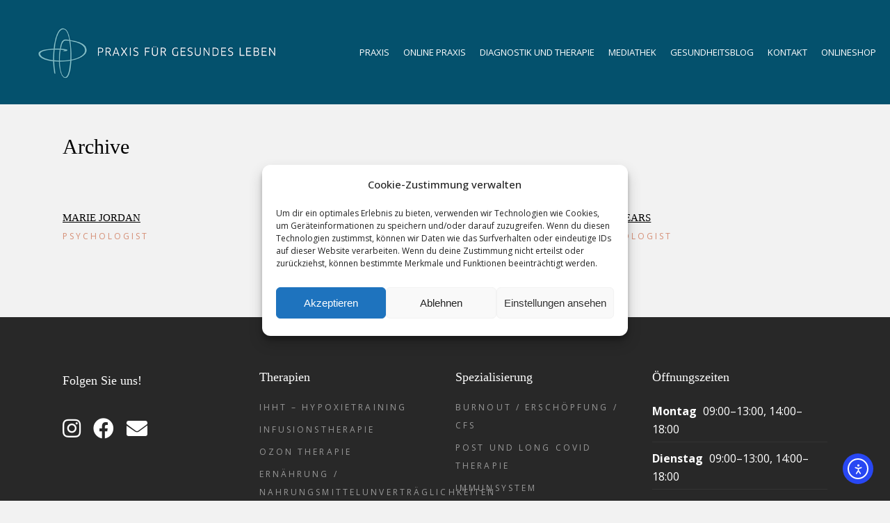

--- FILE ---
content_type: text/html; charset=UTF-8
request_url: https://www.philippnedelmann.de/team-category/doctors/
body_size: 101220
content:
<!DOCTYPE html>
<html lang="de">
<head>
	<meta charset="UTF-8">
	<meta name="viewport" content="width=device-width, initial-scale=1, user-scalable=yes">
	<link rel="profile" href="https://gmpg.org/xfn/11">


<script type="text/javascript" src="https://app.mailjet.com/statics/js/iframeResizer.min.js"></script>
	
	<meta name='robots' content='index, follow, max-image-preview:large, max-snippet:-1, max-video-preview:-1' />

	<!-- This site is optimized with the Yoast SEO plugin v26.6 - https://yoast.com/wordpress/plugins/seo/ -->
	<title>Doctors Archive - Philipp Nedelmann</title>
	<link rel="canonical" href="https://www.philippnedelmann.de/team-category/doctors/" />
	<script type="application/ld+json" class="yoast-schema-graph">{"@context":"https://schema.org","@graph":[{"@type":"CollectionPage","@id":"https://www.philippnedelmann.de/team-category/doctors/","url":"https://www.philippnedelmann.de/team-category/doctors/","name":"Doctors Archive - Philipp Nedelmann","isPartOf":{"@id":"https://www.philippnedelmann.de/#website"},"primaryImageOfPage":{"@id":"https://www.philippnedelmann.de/team-category/doctors/#primaryimage"},"image":{"@id":"https://www.philippnedelmann.de/team-category/doctors/#primaryimage"},"thumbnailUrl":"","inLanguage":"de"},{"@type":"ImageObject","inLanguage":"de","@id":"https://www.philippnedelmann.de/team-category/doctors/#primaryimage","url":"","contentUrl":""},{"@type":"WebSite","@id":"https://www.philippnedelmann.de/#website","url":"https://www.philippnedelmann.de/","name":"Philipp Nedelmann","description":"Praxis für gesundes Leben","potentialAction":[{"@type":"SearchAction","target":{"@type":"EntryPoint","urlTemplate":"https://www.philippnedelmann.de/?s={search_term_string}"},"query-input":{"@type":"PropertyValueSpecification","valueRequired":true,"valueName":"search_term_string"}}],"inLanguage":"de"}]}</script>
	<!-- / Yoast SEO plugin. -->


<link rel='dns-prefetch' href='//cdn.elementor.com' />
<link rel='dns-prefetch' href='//www.googletagmanager.com' />
<link rel='dns-prefetch' href='//fonts.googleapis.com' />
<link rel="alternate" type="application/rss+xml" title="Philipp Nedelmann &raquo; Feed" href="https://www.philippnedelmann.de/feed/" />
<link rel="alternate" type="application/rss+xml" title="Philipp Nedelmann &raquo; Doctors Team Category Feed" href="https://www.philippnedelmann.de/team-category/doctors/feed/" />
<style id='wp-img-auto-sizes-contain-inline-css' type='text/css'>
img:is([sizes=auto i],[sizes^="auto," i]){contain-intrinsic-size:3000px 1500px}
/*# sourceURL=wp-img-auto-sizes-contain-inline-css */
</style>
<link rel='stylesheet' id='dripicons-css' href='https://www.philippnedelmann.de/wp-content/plugins/mindcare-core/inc/icons/dripicons/assets/css/dripicons.min.css?ver=6.9' type='text/css' media='all' />
<link rel='stylesheet' id='elegant-icons-css' href='https://www.philippnedelmann.de/wp-content/plugins/mindcare-core/inc/icons/elegant-icons/assets/css/elegant-icons.min.css?ver=6.9' type='text/css' media='all' />
<link rel='stylesheet' id='font-awesome-css' href='https://www.philippnedelmann.de/wp-content/plugins/mindcare-core/inc/icons/font-awesome/assets/css/all.min.css?ver=6.9' type='text/css' media='all' />
<link rel='stylesheet' id='ionicons-css' href='https://www.philippnedelmann.de/wp-content/plugins/mindcare-core/inc/icons/ionicons/assets/css/ionicons.min.css?ver=6.9' type='text/css' media='all' />
<link rel='stylesheet' id='linea-icons-css' href='https://www.philippnedelmann.de/wp-content/plugins/mindcare-core/inc/icons/linea-icons/assets/css/linea-icons.min.css?ver=6.9' type='text/css' media='all' />
<link rel='stylesheet' id='linear-icons-css' href='https://www.philippnedelmann.de/wp-content/plugins/mindcare-core/inc/icons/linear-icons/assets/css/linear-icons.min.css?ver=6.9' type='text/css' media='all' />
<link rel='stylesheet' id='material-icons-css' href='https://fonts.googleapis.com/icon?family=Material+Icons&#038;ver=6.9' type='text/css' media='all' />
<link rel='stylesheet' id='simple-line-icons-css' href='https://www.philippnedelmann.de/wp-content/plugins/mindcare-core/inc/icons/simple-line-icons/assets/css/simple-line-icons.min.css?ver=6.9' type='text/css' media='all' />
<style id='wp-emoji-styles-inline-css' type='text/css'>

	img.wp-smiley, img.emoji {
		display: inline !important;
		border: none !important;
		box-shadow: none !important;
		height: 1em !important;
		width: 1em !important;
		margin: 0 0.07em !important;
		vertical-align: -0.1em !important;
		background: none !important;
		padding: 0 !important;
	}
/*# sourceURL=wp-emoji-styles-inline-css */
</style>
<link rel='stylesheet' id='wp-block-library-css' href='https://www.philippnedelmann.de/wp-includes/css/dist/block-library/style.min.css?ver=6.9' type='text/css' media='all' />
<style id='classic-theme-styles-inline-css' type='text/css'>
/*! This file is auto-generated */
.wp-block-button__link{color:#fff;background-color:#32373c;border-radius:9999px;box-shadow:none;text-decoration:none;padding:calc(.667em + 2px) calc(1.333em + 2px);font-size:1.125em}.wp-block-file__button{background:#32373c;color:#fff;text-decoration:none}
/*# sourceURL=/wp-includes/css/classic-themes.min.css */
</style>
<style id='global-styles-inline-css' type='text/css'>
:root{--wp--preset--aspect-ratio--square: 1;--wp--preset--aspect-ratio--4-3: 4/3;--wp--preset--aspect-ratio--3-4: 3/4;--wp--preset--aspect-ratio--3-2: 3/2;--wp--preset--aspect-ratio--2-3: 2/3;--wp--preset--aspect-ratio--16-9: 16/9;--wp--preset--aspect-ratio--9-16: 9/16;--wp--preset--color--black: #000000;--wp--preset--color--cyan-bluish-gray: #abb8c3;--wp--preset--color--white: #ffffff;--wp--preset--color--pale-pink: #f78da7;--wp--preset--color--vivid-red: #cf2e2e;--wp--preset--color--luminous-vivid-orange: #ff6900;--wp--preset--color--luminous-vivid-amber: #fcb900;--wp--preset--color--light-green-cyan: #7bdcb5;--wp--preset--color--vivid-green-cyan: #00d084;--wp--preset--color--pale-cyan-blue: #8ed1fc;--wp--preset--color--vivid-cyan-blue: #0693e3;--wp--preset--color--vivid-purple: #9b51e0;--wp--preset--gradient--vivid-cyan-blue-to-vivid-purple: linear-gradient(135deg,rgb(6,147,227) 0%,rgb(155,81,224) 100%);--wp--preset--gradient--light-green-cyan-to-vivid-green-cyan: linear-gradient(135deg,rgb(122,220,180) 0%,rgb(0,208,130) 100%);--wp--preset--gradient--luminous-vivid-amber-to-luminous-vivid-orange: linear-gradient(135deg,rgb(252,185,0) 0%,rgb(255,105,0) 100%);--wp--preset--gradient--luminous-vivid-orange-to-vivid-red: linear-gradient(135deg,rgb(255,105,0) 0%,rgb(207,46,46) 100%);--wp--preset--gradient--very-light-gray-to-cyan-bluish-gray: linear-gradient(135deg,rgb(238,238,238) 0%,rgb(169,184,195) 100%);--wp--preset--gradient--cool-to-warm-spectrum: linear-gradient(135deg,rgb(74,234,220) 0%,rgb(151,120,209) 20%,rgb(207,42,186) 40%,rgb(238,44,130) 60%,rgb(251,105,98) 80%,rgb(254,248,76) 100%);--wp--preset--gradient--blush-light-purple: linear-gradient(135deg,rgb(255,206,236) 0%,rgb(152,150,240) 100%);--wp--preset--gradient--blush-bordeaux: linear-gradient(135deg,rgb(254,205,165) 0%,rgb(254,45,45) 50%,rgb(107,0,62) 100%);--wp--preset--gradient--luminous-dusk: linear-gradient(135deg,rgb(255,203,112) 0%,rgb(199,81,192) 50%,rgb(65,88,208) 100%);--wp--preset--gradient--pale-ocean: linear-gradient(135deg,rgb(255,245,203) 0%,rgb(182,227,212) 50%,rgb(51,167,181) 100%);--wp--preset--gradient--electric-grass: linear-gradient(135deg,rgb(202,248,128) 0%,rgb(113,206,126) 100%);--wp--preset--gradient--midnight: linear-gradient(135deg,rgb(2,3,129) 0%,rgb(40,116,252) 100%);--wp--preset--font-size--small: 13px;--wp--preset--font-size--medium: 20px;--wp--preset--font-size--large: 36px;--wp--preset--font-size--x-large: 42px;--wp--preset--spacing--20: 0.44rem;--wp--preset--spacing--30: 0.67rem;--wp--preset--spacing--40: 1rem;--wp--preset--spacing--50: 1.5rem;--wp--preset--spacing--60: 2.25rem;--wp--preset--spacing--70: 3.38rem;--wp--preset--spacing--80: 5.06rem;--wp--preset--shadow--natural: 6px 6px 9px rgba(0, 0, 0, 0.2);--wp--preset--shadow--deep: 12px 12px 50px rgba(0, 0, 0, 0.4);--wp--preset--shadow--sharp: 6px 6px 0px rgba(0, 0, 0, 0.2);--wp--preset--shadow--outlined: 6px 6px 0px -3px rgb(255, 255, 255), 6px 6px rgb(0, 0, 0);--wp--preset--shadow--crisp: 6px 6px 0px rgb(0, 0, 0);}:where(.is-layout-flex){gap: 0.5em;}:where(.is-layout-grid){gap: 0.5em;}body .is-layout-flex{display: flex;}.is-layout-flex{flex-wrap: wrap;align-items: center;}.is-layout-flex > :is(*, div){margin: 0;}body .is-layout-grid{display: grid;}.is-layout-grid > :is(*, div){margin: 0;}:where(.wp-block-columns.is-layout-flex){gap: 2em;}:where(.wp-block-columns.is-layout-grid){gap: 2em;}:where(.wp-block-post-template.is-layout-flex){gap: 1.25em;}:where(.wp-block-post-template.is-layout-grid){gap: 1.25em;}.has-black-color{color: var(--wp--preset--color--black) !important;}.has-cyan-bluish-gray-color{color: var(--wp--preset--color--cyan-bluish-gray) !important;}.has-white-color{color: var(--wp--preset--color--white) !important;}.has-pale-pink-color{color: var(--wp--preset--color--pale-pink) !important;}.has-vivid-red-color{color: var(--wp--preset--color--vivid-red) !important;}.has-luminous-vivid-orange-color{color: var(--wp--preset--color--luminous-vivid-orange) !important;}.has-luminous-vivid-amber-color{color: var(--wp--preset--color--luminous-vivid-amber) !important;}.has-light-green-cyan-color{color: var(--wp--preset--color--light-green-cyan) !important;}.has-vivid-green-cyan-color{color: var(--wp--preset--color--vivid-green-cyan) !important;}.has-pale-cyan-blue-color{color: var(--wp--preset--color--pale-cyan-blue) !important;}.has-vivid-cyan-blue-color{color: var(--wp--preset--color--vivid-cyan-blue) !important;}.has-vivid-purple-color{color: var(--wp--preset--color--vivid-purple) !important;}.has-black-background-color{background-color: var(--wp--preset--color--black) !important;}.has-cyan-bluish-gray-background-color{background-color: var(--wp--preset--color--cyan-bluish-gray) !important;}.has-white-background-color{background-color: var(--wp--preset--color--white) !important;}.has-pale-pink-background-color{background-color: var(--wp--preset--color--pale-pink) !important;}.has-vivid-red-background-color{background-color: var(--wp--preset--color--vivid-red) !important;}.has-luminous-vivid-orange-background-color{background-color: var(--wp--preset--color--luminous-vivid-orange) !important;}.has-luminous-vivid-amber-background-color{background-color: var(--wp--preset--color--luminous-vivid-amber) !important;}.has-light-green-cyan-background-color{background-color: var(--wp--preset--color--light-green-cyan) !important;}.has-vivid-green-cyan-background-color{background-color: var(--wp--preset--color--vivid-green-cyan) !important;}.has-pale-cyan-blue-background-color{background-color: var(--wp--preset--color--pale-cyan-blue) !important;}.has-vivid-cyan-blue-background-color{background-color: var(--wp--preset--color--vivid-cyan-blue) !important;}.has-vivid-purple-background-color{background-color: var(--wp--preset--color--vivid-purple) !important;}.has-black-border-color{border-color: var(--wp--preset--color--black) !important;}.has-cyan-bluish-gray-border-color{border-color: var(--wp--preset--color--cyan-bluish-gray) !important;}.has-white-border-color{border-color: var(--wp--preset--color--white) !important;}.has-pale-pink-border-color{border-color: var(--wp--preset--color--pale-pink) !important;}.has-vivid-red-border-color{border-color: var(--wp--preset--color--vivid-red) !important;}.has-luminous-vivid-orange-border-color{border-color: var(--wp--preset--color--luminous-vivid-orange) !important;}.has-luminous-vivid-amber-border-color{border-color: var(--wp--preset--color--luminous-vivid-amber) !important;}.has-light-green-cyan-border-color{border-color: var(--wp--preset--color--light-green-cyan) !important;}.has-vivid-green-cyan-border-color{border-color: var(--wp--preset--color--vivid-green-cyan) !important;}.has-pale-cyan-blue-border-color{border-color: var(--wp--preset--color--pale-cyan-blue) !important;}.has-vivid-cyan-blue-border-color{border-color: var(--wp--preset--color--vivid-cyan-blue) !important;}.has-vivid-purple-border-color{border-color: var(--wp--preset--color--vivid-purple) !important;}.has-vivid-cyan-blue-to-vivid-purple-gradient-background{background: var(--wp--preset--gradient--vivid-cyan-blue-to-vivid-purple) !important;}.has-light-green-cyan-to-vivid-green-cyan-gradient-background{background: var(--wp--preset--gradient--light-green-cyan-to-vivid-green-cyan) !important;}.has-luminous-vivid-amber-to-luminous-vivid-orange-gradient-background{background: var(--wp--preset--gradient--luminous-vivid-amber-to-luminous-vivid-orange) !important;}.has-luminous-vivid-orange-to-vivid-red-gradient-background{background: var(--wp--preset--gradient--luminous-vivid-orange-to-vivid-red) !important;}.has-very-light-gray-to-cyan-bluish-gray-gradient-background{background: var(--wp--preset--gradient--very-light-gray-to-cyan-bluish-gray) !important;}.has-cool-to-warm-spectrum-gradient-background{background: var(--wp--preset--gradient--cool-to-warm-spectrum) !important;}.has-blush-light-purple-gradient-background{background: var(--wp--preset--gradient--blush-light-purple) !important;}.has-blush-bordeaux-gradient-background{background: var(--wp--preset--gradient--blush-bordeaux) !important;}.has-luminous-dusk-gradient-background{background: var(--wp--preset--gradient--luminous-dusk) !important;}.has-pale-ocean-gradient-background{background: var(--wp--preset--gradient--pale-ocean) !important;}.has-electric-grass-gradient-background{background: var(--wp--preset--gradient--electric-grass) !important;}.has-midnight-gradient-background{background: var(--wp--preset--gradient--midnight) !important;}.has-small-font-size{font-size: var(--wp--preset--font-size--small) !important;}.has-medium-font-size{font-size: var(--wp--preset--font-size--medium) !important;}.has-large-font-size{font-size: var(--wp--preset--font-size--large) !important;}.has-x-large-font-size{font-size: var(--wp--preset--font-size--x-large) !important;}
:where(.wp-block-post-template.is-layout-flex){gap: 1.25em;}:where(.wp-block-post-template.is-layout-grid){gap: 1.25em;}
:where(.wp-block-term-template.is-layout-flex){gap: 1.25em;}:where(.wp-block-term-template.is-layout-grid){gap: 1.25em;}
:where(.wp-block-columns.is-layout-flex){gap: 2em;}:where(.wp-block-columns.is-layout-grid){gap: 2em;}
:root :where(.wp-block-pullquote){font-size: 1.5em;line-height: 1.6;}
/*# sourceURL=global-styles-inline-css */
</style>
<link rel='stylesheet' id='cmplz-general-css' href='https://www.philippnedelmann.de/wp-content/plugins/complianz-gdpr/assets/css/cookieblocker.min.css?ver=1767353912' type='text/css' media='all' />
<link rel='stylesheet' id='ea11y-widget-fonts-css' href='https://www.philippnedelmann.de/wp-content/plugins/pojo-accessibility/assets/build/fonts.css?ver=3.9.1' type='text/css' media='all' />
<link rel='stylesheet' id='ea11y-skip-link-css' href='https://www.philippnedelmann.de/wp-content/plugins/pojo-accessibility/assets/build/skip-link.css?ver=3.9.1' type='text/css' media='all' />
<link rel='stylesheet' id='select2-css' href='https://www.philippnedelmann.de/wp-content/plugins/qode-framework/inc/common/assets/plugins/select2/select2.min.css?ver=6.9' type='text/css' media='all' />
<link rel='stylesheet' id='mindcare-core-dashboard-style-css' href='https://www.philippnedelmann.de/wp-content/plugins/mindcare-core/inc/core-dashboard/assets/css/core-dashboard.min.css?ver=6.9' type='text/css' media='all' />
<link rel='stylesheet' id='perfect-scrollbar-css' href='https://www.philippnedelmann.de/wp-content/plugins/mindcare-core/assets/plugins/perfect-scrollbar/perfect-scrollbar.css?ver=6.9' type='text/css' media='all' />
<link rel='stylesheet' id='swiper-css' href='https://www.philippnedelmann.de/wp-content/plugins/elementor/assets/lib/swiper/v8/css/swiper.min.css?ver=8.4.5' type='text/css' media='all' />
<link rel='stylesheet' id='mindcare-main-css' href='https://www.philippnedelmann.de/wp-content/themes/mindcare/assets/css/main.min.css?ver=6.9' type='text/css' media='all' />
<link rel='stylesheet' id='mindcare-core-style-css' href='https://www.philippnedelmann.de/wp-content/plugins/mindcare-core/assets/css/mindcare-core.min.css?ver=6.9' type='text/css' media='all' />
<link rel='stylesheet' id='magnific-popup-css' href='https://www.philippnedelmann.de/wp-content/themes/mindcare/assets/plugins/magnific-popup/magnific-popup.css?ver=6.9' type='text/css' media='all' />
<link rel='stylesheet' id='mindcare-google-fonts-css' href='https://fonts.googleapis.com/css?family=Cormorant+Garamond%3A300%2C400%2C500%2C600%2C700%7COpen+Sans%3A300%2C400%2C500%2C600%2C700%7COpen+Sans%3A300%2C400%2C500%2C600%2C700&#038;subset=latin-ext&#038;ver=1.0.0' type='text/css' media='all' />
<link rel='stylesheet' id='mindcare-style-css' href='https://www.philippnedelmann.de/wp-content/themes/mindcare/style.css?ver=6.9' type='text/css' media='all' />
<style id='mindcare-style-inline-css' type='text/css'>
body { background-color: #f2f2f2;}#qodef-top-area { background-color: #eeee22;height: 555px;}.qodef-header-navigation>ul>li>a { color: #ffffff;letter-spacing: 0em;}.qodef-header-navigation>ul>li:hover>a { color: #ffffff;}.qodef-menu-item--narrow .qodef-drop-down-second ul li a { color: #ffffff;}.qodef-header-navigation > ul >li.current-menu-ancestor > a, .qodef-header-navigation > ul >li.current-menu-item > a { color: #ffffff;}.qodef-menu-item--narrow .qodef-drop-down-second ul li.current-menu-ancestor > a, .qodef-menu-item--narrow .qodef-drop-down-second ul li.current-menu-item > a { color: #ffffff;}.qodef-menu-item--wide .qodef-drop-down-second .qodef-drop-down-second-inner > ul > li.current-menu-ancestor > a, .qodef-menu-item--wide .qodef-drop-down-second .qodef-drop-down-second-inner > ul > li.current-menu-item > a { color: #ffffff;}.qodef-menu-item--wide .qodef-drop-down-second ul li ul li.current-menu-ancestor > a, .qodef-menu-item--wide .qodef-drop-down-second ul li ul li.current-menu-item > a { color: #ffffff;}#qodef-side-area { background-image: url();}.qodef-page-title { height: 120px;background-color: #f2f2f2;}@media only screen and (max-width: 1024px) { .qodef-page-title { height: 100px;}}p { color: #111111;font-family: Verdana;font-size: 16px;}h1 { color: #000000;font-family: Verdana;font-size: 30px;font-weight: 400;letter-spacing: 0em;text-transform: none;}h2 { color: #000000;font-family: Verdana;font-size: 30px;font-weight: 400;}h3 { font-family: Verdana;font-size: 18px;font-weight: 300;}h4 { color: #000000;font-family: Verdana;font-size: 15px;font-weight: 300;text-transform: uppercase;}a, p a { color: #04516d;text-decoration: underline;}a:hover, p a:hover { color: rgba(1,73,114,0.65);text-decoration: none;}.qodef-header--standard #qodef-page-header { height: 150px;background-color: #04516d;}.qodef-header--standard #qodef-page-header-inner { padding-left: 20px;padding-right: 20px;}.qodef-mobile-header--standard #qodef-mobile-header-navigation .qodef-m-inner { background-color: #04516d;}.qodef-mobile-header--standard #qodef-page-mobile-header { height: 130px;background-color: #04516d;}@media only screen and (max-width: 1024px){h1 { font-size: 36px;line-height: 40px;}h2 { font-size: 30px;line-height: 34px;}}@media only screen and (max-width: 768px){h1 { font-size: 36px;line-height: 40px;}h2 { font-size: 30px;line-height: 34px;}}@media only screen and (max-width: 680px){h1 { font-size: 36px;line-height: 40px;}h2 { font-size: 30px;line-height: 34px;}}
/*# sourceURL=mindcare-style-inline-css */
</style>
<script type="text/javascript" src="https://www.philippnedelmann.de/wp-includes/js/jquery/jquery.min.js?ver=3.7.1" id="jquery-core-js"></script>
<script type="text/javascript" src="https://www.philippnedelmann.de/wp-includes/js/jquery/jquery-migrate.min.js?ver=3.4.1" id="jquery-migrate-js"></script>

<!-- Google Tag (gtac.js) durch Site-Kit hinzugefügt -->
<!-- Von Site Kit hinzugefügtes Google-Analytics-Snippet -->
<!-- Das Google Ads-Snippet wurde von Site Kit hinzugefügt -->
<script type="text/javascript" src="https://www.googletagmanager.com/gtag/js?id=G-3YGY6TTWD7" id="google_gtagjs-js" async></script>
<script type="text/javascript" id="google_gtagjs-js-after">
/* <![CDATA[ */
window.dataLayer = window.dataLayer || [];function gtag(){dataLayer.push(arguments);}
gtag("set","linker",{"domains":["www.philippnedelmann.de"]});
gtag("js", new Date());
gtag("set", "developer_id.dZTNiMT", true);
gtag("config", "G-3YGY6TTWD7");
gtag("config", "AW-966042988");
 window._googlesitekit = window._googlesitekit || {}; window._googlesitekit.throttledEvents = []; window._googlesitekit.gtagEvent = (name, data) => { var key = JSON.stringify( { name, data } ); if ( !! window._googlesitekit.throttledEvents[ key ] ) { return; } window._googlesitekit.throttledEvents[ key ] = true; setTimeout( () => { delete window._googlesitekit.throttledEvents[ key ]; }, 5 ); gtag( "event", name, { ...data, event_source: "site-kit" } ); }; 
//# sourceURL=google_gtagjs-js-after
/* ]]> */
</script>
<link rel="https://api.w.org/" href="https://www.philippnedelmann.de/wp-json/" /><link rel="EditURI" type="application/rsd+xml" title="RSD" href="https://www.philippnedelmann.de/xmlrpc.php?rsd" />
<meta name="generator" content="WordPress 6.9" />
<meta name="generator" content="Site Kit by Google 1.168.0" />			<style>.cmplz-hidden {
					display: none !important;
				}</style><meta name="generator" content="Elementor 3.34.0; features: e_font_icon_svg, additional_custom_breakpoints; settings: css_print_method-external, google_font-enabled, font_display-swap">
			<style>
				.e-con.e-parent:nth-of-type(n+4):not(.e-lazyloaded):not(.e-no-lazyload),
				.e-con.e-parent:nth-of-type(n+4):not(.e-lazyloaded):not(.e-no-lazyload) * {
					background-image: none !important;
				}
				@media screen and (max-height: 1024px) {
					.e-con.e-parent:nth-of-type(n+3):not(.e-lazyloaded):not(.e-no-lazyload),
					.e-con.e-parent:nth-of-type(n+3):not(.e-lazyloaded):not(.e-no-lazyload) * {
						background-image: none !important;
					}
				}
				@media screen and (max-height: 640px) {
					.e-con.e-parent:nth-of-type(n+2):not(.e-lazyloaded):not(.e-no-lazyload),
					.e-con.e-parent:nth-of-type(n+2):not(.e-lazyloaded):not(.e-no-lazyload) * {
						background-image: none !important;
					}
				}
			</style>
			<meta name="generator" content="Powered by WPBakery Page Builder - drag and drop page builder for WordPress."/>
<!-- Google Tag Manager -->
<script>(function(w,d,s,l,i){w[l]=w[l]||[];w[l].push({'gtm.start':
new Date().getTime(),event:'gtm.js'});var f=d.getElementsByTagName(s)[0],
j=d.createElement(s),dl=l!='dataLayer'?'&l='+l:'';j.async=true;j.src=
'https://www.googletagmanager.com/gtm.js?id='+i+dl;f.parentNode.insertBefore(j,f);
})(window,document,'script','dataLayer','GTM-PGS7P3M');</script>
<!-- End Google Tag Manager --><link rel="icon" href="https://www.philippnedelmann.de/wp-content/uploads/2022/01/cropped-ms-icon-310x310-1-32x32.png" sizes="32x32" />
<link rel="icon" href="https://www.philippnedelmann.de/wp-content/uploads/2022/01/cropped-ms-icon-310x310-1-192x192.png" sizes="192x192" />
<link rel="apple-touch-icon" href="https://www.philippnedelmann.de/wp-content/uploads/2022/01/cropped-ms-icon-310x310-1-180x180.png" />
<meta name="msapplication-TileImage" content="https://www.philippnedelmann.de/wp-content/uploads/2022/01/cropped-ms-icon-310x310-1-270x270.png" />
		<style type="text/css" id="wp-custom-css">
			body{
   -moz-hyphens: auto;
   -o-hyphens: auto;
   -webkit-hyphens: auto;
   -ms-hyphens: auto;
   hyphens: auto; 	
	color: #000;
	font-size: inherit;
}	
main ol, main ul{
	padding-left: 1.25rem;
	line-height: 180%;
}
/*	NAVIGATION
/* ---------------------------------------------------------------------- */
.qodef-header-navigation>ul>li>a .qodef-menu-item-inner:after {
    display: none;
}
.qodef-header-navigation>ul>li {
    padding: 0 10px;
}
.qodef-header-navigation a{
    text-decoration: none;
}
#qodef-mobile-header-navigation ul li a {
		color: #FFF !important;
	text-decoration: none;
}
#qodef-mobile-header-navigation ul li.menu-item-has-children>.qodef-menu-arrow:after {
	color: #FFF;
}

.qodef-header-navigation ul li.current-menu-item{
	background: #367b90;
}
.sub-menu .qodef-menu-item-inner{
	color: #000 !important;
}
#qodef-mobile-header-navigation .sub-menu .qodef-menu-item-inner{
	color: #FFF !important;
}
/*	HOME PAGE
/* ---------------------------------------------------------------------- */
.home .qodef-m-title{
	font-size: 32px;
}
.qodef-m-text, .qodef-m-text p{
	color: #000;
}
.qodef-button.qodef-size--large{
	width: 400px;
}
.pn__dark__button .qodef-m-text{
	color: #fff;
}
.pn_home_centered{
	text-align: center;
	
}
.pn__home__bright p{
	color: white;
}
	.pn_home_mainimage{
		padding-left: 120px;
	}
.pn_home_cta{
	font-size: 30px;
    line-height: 34px;
	margin: 25px auto;
	text-align: center;
	width: 100%;
	padding: 0 5%;
}
/*	FOOTER
/* ---------------------------------------------------------------------- */
.pn-openinghours .pn-openinghours-item{
	margin: 5px 0;
	font-weight: bold;
	border-bottom: 1px solid #333;
	padding: 5px 0;
	color: #FFF;
}
.pn-openinghours .pn-openinghours-time {
	margin: 0px 5px;
	font-weight: normal;
	color: #FFF;
}
#qodef-page-footer a{
	text-decoration: none;
}
/*	Article
/* ---------------------------------------------------------------------- */
#qodef-page-outer .qodef-e-info, .qodef-info--top, .qodef-breadcrumbs{
	display: none;
}
.qodef-e-text h2.qodef-e-title{
	display: none;
}

#qodef-page-inner {
    position: relative;
    padding: 10px 0 90px;
}


#qodef-page-sidebar .widget a {
    color: #000;
    text-decoration: none;
}

#qodef-page-sidebar .widget a:hover {
    color: #999;
}

#qodef-mobile-header-opener {
 text-decoration: none;
    color: #fff;
}
.qodef-blog article .qodef-e-media-image img{
	max-width: 360px;
}
.qodef-m-pagination.qodef--wp .page-numbers {

    font-family: inherit;
    font-size: 16px;

}
.qodef-m-pagination.qodef--wp .page-numbers {
text-decoration: none;

}
/* Desktop */
@media (min-width: 1025px){
	.vc_custom_1642062830358{
		padding-top: 120px !important;
	}
	.pn_home_button_right_col{
		text-align: left;
	}
		.pn_home_button_left_col{
		text-align: right;
	}
		.pn_home_button_right_col .vc_column-inner{
		padding-left: 0px;
	}
			.pn_home_button_left_col .vc_column-inner{
		padding-right: 0px;
	}
.qodef-button.qodef-size--large {
    width: auto;
}
}
/* Tablet Portrait */
@media (min-width: 768px) and (max-width: 1024px){
	#pn-hp-block {
			width: 100%;
	}
	#pn-hp-image {
			width: 100%;
	}
	#pn-home-portrait-copy{
		width: 100%;
		margin: 0 auto;
		text-align: center;
		padding: 0 50px;
	}
	#pn-home-portrait{
			width: 100%;
		margin: 0 auto;
		text-align: center;
		
	}
	#pn-home-portrait img{
	text-align: center;
	}
	.pn_home_mainimage{
		padding-left: 0px;
	}
}
/* Mobile */
@media (max-width: 767px) {
		#pn-home-portrait-copy{
		width: 100%;
		margin: 20px auto;
		text-align: center;
		padding: 0 5%;
	}
.vc_custom_1642062830358{
		padding-top: 40px !important;
	}
	.qodef-button.qodef-size--large {
    width: 300px;
		word-break: break-word;
		margin-bottom: 1rem;
		text-align: center;
}
#qodef-page-inner {
    position: relative;
    padding: 0px 0 90px;
	}	
	#pn-hp-block .vc_custom_1642759081856{
		padding: 5% 10% !important;
	}
}
/* MEDIA MAX WIDTH 1024 */
@media only screen and (max-width: 1024px){
.qodef-page-title {
    height: auto;
    margin-top: 2rem;
	}
	.pn_home_mainimage{
		padding-left: 0px;
	}
	.vc_column_container>.vc_column-inner {
     padding-left: 0px;
    padding-right: 0px;
	}
}
/* ---------------------------------------------------------------------- */
/* FLYOVERS */
.doctolib-cta{
	width: 100%;
	text-align:center;
	margin: 20px 0 10px 0;
}
.doctolib-footer{
	    margin-left: 90px;
}
.doctolib-footer a, .doctolib-footer a:hover{
	text-shadow: none;
	color: #FFF;
	
}
.doctolib-button {
	display: inline-block;
	padding: 6px 12px;
	margin-bottom: 0px;
	font-size: 14px;
	font-weight: normal;
	line-height: 1.42857;
	text-align: center;
	
	width: 230px;
	
	background-image: none;
	background-color: rgb(52, 152, 219);
	color: white;
	text-transform: uppercase;
	font-size: 12px;
	vertical-align: middle;
	
	cursor: pointer;
	text-decoration: none;
	font-family: Arial;
	
	border: 1px solid transparent;
	border-width: medium medium 2px;
	border-style: none none solid;
	border-image: none;
	border-radius: 5px;
	border-bottom-color: rgb(35, 131, 196);
	-moz-border-top-colors: none;
	-moz-border-right-colors: none;
	-moz-border-bottom-colors: none;
	-moz-border-left-colors: none;
	-moz-user-select: none;
}

.doctolib-button:hover {
	background-color: rgb(7, 122, 199);
	color: white;
	text-decoration:none;
}
.doctolib-flyover{
	z-index: 9999;
	position: absolute;
	left: 0;
	top: 350px;
	width: 150px;
    height: 120px;
    background-color: #FFF;
    border: 1px solid #ddd;
}
.doctolib-flyover .doctolib-flyover-inner{
	padding: 15px;
	color:#333333;
	font-size: 11px;
	line-height: 120%;
	text-align: center;
}
.doctolib-flyover .doctolib-button{
	width: auto;
    font-size: 11px;
}

#jameda-widget-container579216 {
    position: absolute;
    left: 0;
    top: 494px;
}

/*	Media Queries
/* ---------------------------------------------------------------------- */
	
	/* no flyovers if smaller than 1250px */
@media(max-width:1250px){

		.doctolib-flyover {display:none;}
		.jameda-pn-home {display:none;}
		#jameda-widget-container579216 {
		    position: fixed;
		    right: 0;
		    top: 444px;
		    z-index: 9999;
		}

}
		</style>
		<noscript><style> .wpb_animate_when_almost_visible { opacity: 1; }</style></noscript></head>
<body data-rsssl=1 data-cmplz=1 class="archive tax-team-category term-doctors term-17 wp-theme-mindcare qode-framework-1.1.3 ally-default  qodef-content-grid-1100 qodef-header--standard qodef-header-appearance--none qodef-mobile-header--standard qodef-drop-down-second--animate-height mindcare-core-1.0.1 mindcare-1.1 wpb-js-composer js-comp-ver-6.4.1 vc_responsive qodef-header-standard--right qodef-search--covers-header elementor-default elementor-kit-18868" itemscope itemtype="https://schema.org/WebPage">
		<div id="qodef-page-wrapper" class="">
		<header id="qodef-page-header">
		<div id="qodef-page-header-inner" >
		<a itemprop="url" class="qodef-header-logo-link qodef-height--set" href="https://www.philippnedelmann.de/" style="height:130px" rel="home">
	<img fetchpriority="high" width="645" height="201" src="https://www.philippnedelmann.de/wp-content/uploads/2022/01/200h_Praxis_für_gesundes_Leben_Logo_blau.png" class="qodef-header-logo-image qodef--main" alt="logo main" />	<img width="645" height="201" src="https://www.philippnedelmann.de/wp-content/uploads/2022/01/200h_Praxis_für_gesundes_Leben_Logo_blau.png" class="qodef-header-logo-image qodef--dark" alt="logo dark" />	<img width="645" height="201" src="https://www.philippnedelmann.de/wp-content/uploads/2022/01/200h_Praxis_für_gesundes_Leben_Logo_blau.png" class="qodef-header-logo-image qodef--light" alt="logo main" /></a>	<nav class="qodef-header-navigation" aria-label="Top Menu">
		<ul id="qodef-main-navigation-menu" class="menu"><li class="menu-item menu-item-type-post_type menu-item-object-page menu-item-has-children menu-item-17531 qodef-menu-item--narrow"><a href="https://www.philippnedelmann.de/naturheilpraxis/"><span class="qodef-menu-item-inner"><span class="qodef-menu-item-text">Praxis</span></span></a><span class="qodef-menu-arrow"></span>
<div class="qodef-drop-down-second"><div class="qodef-drop-down-second-inner"><ul class="sub-menu">
	<li class="menu-item menu-item-type-post_type menu-item-object-page menu-item-17542"><a href="https://www.philippnedelmann.de/heilpraktiker-berlin/"><span class="qodef-menu-item-inner"><span class="qodef-menu-item-text">Heilpraktiker Berlin</span></span></a></li>
	<li class="menu-item menu-item-type-post_type menu-item-object-page menu-item-17733"><a href="https://www.philippnedelmann.de/team-praxis-fuer-gesundes-leben/"><span class="qodef-menu-item-inner"><span class="qodef-menu-item-text">Team</span></span></a></li>
	<li class="menu-item menu-item-type-post_type menu-item-object-page menu-item-17532"><a href="https://www.philippnedelmann.de/galerie/"><span class="qodef-menu-item-inner"><span class="qodef-menu-item-text">Galerie</span></span></a></li>
	<li class="menu-item menu-item-type-post_type menu-item-object-page menu-item-17530"><a href="https://www.philippnedelmann.de/kosten/"><span class="qodef-menu-item-inner"><span class="qodef-menu-item-text">Kosten und Erstgespräch</span></span></a></li>
	<li class="menu-item menu-item-type-post_type menu-item-object-page menu-item-17529"><a href="https://www.philippnedelmann.de/links/"><span class="qodef-menu-item-inner"><span class="qodef-menu-item-text">Empfehlungen</span></span></a></li>
	<li class="menu-item menu-item-type-post_type menu-item-object-page menu-item-17541"><a href="https://www.philippnedelmann.de/umweltschutz/"><span class="qodef-menu-item-inner"><span class="qodef-menu-item-text">Umweltschutz</span></span></a></li>
</ul></div></div>
</li>
<li class="menu-item menu-item-type-post_type menu-item-object-page menu-item-17543"><a href="https://www.philippnedelmann.de/online-praxis/"><span class="qodef-menu-item-inner"><span class="qodef-menu-item-text">Online Praxis</span></span></a></li>
<li class="menu-item menu-item-type-post_type menu-item-object-page menu-item-has-children menu-item-17539 qodef-menu-item--narrow"><a href="https://www.philippnedelmann.de/untersuchung/"><span class="qodef-menu-item-inner"><span class="qodef-menu-item-text">Diagnostik und Therapie</span></span></a><span class="qodef-menu-arrow"></span>
<div class="qodef-drop-down-second"><div class="qodef-drop-down-second-inner"><ul class="sub-menu">
	<li class="menu-item menu-item-type-post_type menu-item-object-page menu-item-has-children menu-item-17525"><a href="https://www.philippnedelmann.de/diagnostik/"><span class="qodef-menu-item-inner"><span class="qodef-menu-item-text">Diagnostik</span></span></a><span class="qodef-menu-arrow"></span>
	<ul class="sub-menu">
		<li class="menu-item menu-item-type-post_type menu-item-object-page menu-item-17536"><a href="https://www.philippnedelmann.de/labordiagnostik/"><span class="qodef-menu-item-inner"><span class="qodef-menu-item-text">Labordiagnostik</span></span></a></li>
		<li class="menu-item menu-item-type-post_type menu-item-object-page menu-item-17537"><a href="https://www.philippnedelmann.de/vns-analyse/"><span class="qodef-menu-item-inner"><span class="qodef-menu-item-text">VNS-Analyse</span></span></a></li>
		<li class="menu-item menu-item-type-post_type menu-item-object-page menu-item-17535"><a href="https://www.philippnedelmann.de/atemgastest/"><span class="qodef-menu-item-inner"><span class="qodef-menu-item-text">Atemgastest</span></span></a></li>
	</ul>
</li>
	<li class="menu-item menu-item-type-post_type menu-item-object-page menu-item-has-children menu-item-17528"><a href="https://www.philippnedelmann.de/therapie/therapien/"><span class="qodef-menu-item-inner"><span class="qodef-menu-item-text">Therapien</span></span></a><span class="qodef-menu-arrow"></span>
	<ul class="sub-menu">
		<li class="menu-item menu-item-type-post_type menu-item-object-page menu-item-17553"><a href="https://www.philippnedelmann.de/therapie/ihht-hypoxietraining/"><span class="qodef-menu-item-inner"><span class="qodef-menu-item-text">IHHT &#8211; Intervall-Hypoxie-Hyperoxietraining</span></span></a></li>
		<li class="menu-item menu-item-type-post_type menu-item-object-page menu-item-17555"><a href="https://www.philippnedelmann.de/therapie/infusionstherapie/"><span class="qodef-menu-item-inner"><span class="qodef-menu-item-text">Infusionstherapie</span></span></a></li>
		<li class="menu-item menu-item-type-post_type menu-item-object-page menu-item-17558"><a href="https://www.philippnedelmann.de/ozon-therapie/"><span class="qodef-menu-item-inner"><span class="qodef-menu-item-text">Ozon Therapie</span></span></a></li>
		<li class="menu-item menu-item-type-post_type menu-item-object-page menu-item-17551"><a href="https://www.philippnedelmann.de/ernaehrung/"><span class="qodef-menu-item-inner"><span class="qodef-menu-item-text">Ernährung / Nahrungsmittelunverträglichkeiten</span></span></a></li>
		<li class="menu-item menu-item-type-post_type menu-item-object-page menu-item-17545"><a href="https://www.philippnedelmann.de/therapie/osteopathie/"><span class="qodef-menu-item-inner"><span class="qodef-menu-item-text">Osteopathie</span></span></a></li>
	</ul>
</li>
	<li class="menu-item menu-item-type-post_type menu-item-object-page menu-item-has-children menu-item-17526"><a href="https://www.philippnedelmann.de/therapie/behandlungsschwerpunkte/"><span class="qodef-menu-item-inner"><span class="qodef-menu-item-text">Spezialisierung</span></span></a><span class="qodef-menu-arrow"></span>
	<ul class="sub-menu">
		<li class="menu-item menu-item-type-post_type menu-item-object-page menu-item-17549"><a href="https://www.philippnedelmann.de/burnout/"><span class="qodef-menu-item-inner"><span class="qodef-menu-item-text">Burnout / Erschöpfung / CFS</span></span></a></li>
		<li class="menu-item menu-item-type-post_type menu-item-object-page menu-item-17557"><a href="https://www.philippnedelmann.de/long-covid-therapie/"><span class="qodef-menu-item-inner"><span class="qodef-menu-item-text">Post und Long Covid Therapie</span></span></a></li>
		<li class="menu-item menu-item-type-post_type menu-item-object-page menu-item-17556"><a href="https://www.philippnedelmann.de/immunsystem/"><span class="qodef-menu-item-inner"><span class="qodef-menu-item-text">Immunsystem</span></span></a></li>
		<li class="menu-item menu-item-type-post_type menu-item-object-page menu-item-17544"><a href="https://www.philippnedelmann.de/therapie/reizdarm/"><span class="qodef-menu-item-inner"><span class="qodef-menu-item-text">Reizdarm</span></span></a></li>
		<li class="menu-item menu-item-type-post_type menu-item-object-page menu-item-17547"><a href="https://www.philippnedelmann.de/bakterielle-fehlbesiedelung-des-dunndarms/"><span class="qodef-menu-item-inner"><span class="qodef-menu-item-text">SIBO &#8211; Bakterielle Fehlbesiedelung</span></span></a></li>
		<li class="menu-item menu-item-type-post_type menu-item-object-page menu-item-17554"><a href="https://www.philippnedelmann.de/chronische-erkrankungen/"><span class="qodef-menu-item-inner"><span class="qodef-menu-item-text">Chronische Erkrankungen</span></span></a></li>
		<li class="menu-item menu-item-type-post_type menu-item-object-page menu-item-17527"><a href="https://www.philippnedelmann.de/therapie/mitochondrien/"><span class="qodef-menu-item-inner"><span class="qodef-menu-item-text">Mitochondrien Therapie</span></span></a></li>
		<li class="menu-item menu-item-type-post_type menu-item-object-page menu-item-17552"><a href="https://www.philippnedelmann.de/therapie/schmerztherapie/"><span class="qodef-menu-item-inner"><span class="qodef-menu-item-text">Schmerztherapie</span></span></a></li>
	</ul>
</li>
</ul></div></div>
</li>
<li class="menu-item menu-item-type-taxonomy menu-item-object-category menu-item-17075"><a href="https://www.philippnedelmann.de/category/mediathek/"><span class="qodef-menu-item-inner"><span class="qodef-menu-item-text">Mediathek</span></span></a></li>
<li class="menu-item menu-item-type-taxonomy menu-item-object-category menu-item-17073"><a href="https://www.philippnedelmann.de/category/blog-gesundheit-und-praevention/"><span class="qodef-menu-item-inner"><span class="qodef-menu-item-text">Gesundheitsblog</span></span></a></li>
<li class="menu-item menu-item-type-post_type menu-item-object-page menu-item-has-children menu-item-17550 qodef-menu-item--narrow"><a href="https://www.philippnedelmann.de/kontakt/"><span class="qodef-menu-item-inner"><span class="qodef-menu-item-text">Kontakt</span></span></a><span class="qodef-menu-arrow"></span>
<div class="qodef-drop-down-second"><div class="qodef-drop-down-second-inner"><ul class="sub-menu">
	<li class="menu-item menu-item-type-post_type menu-item-object-page menu-item-17546"><a href="https://www.philippnedelmann.de/downloads/"><span class="qodef-menu-item-inner"><span class="qodef-menu-item-text">Anamnesebogen</span></span></a></li>
</ul></div></div>
</li>
<li class="menu-item menu-item-type-post_type menu-item-object-page menu-item-17840"><a href="https://www.philippnedelmann.de/shop/"><span class="qodef-menu-item-inner"><span class="qodef-menu-item-text">Onlineshop</span></span></a></li>
</ul>	</nav>
<div class="qodef-widget-holder">
	</div>
	</div>
	</header><header id="qodef-page-mobile-header">
		<div id="qodef-page-mobile-header-inner">
		<a itemprop="url" class="qodef-mobile-header-logo-link" href="https://www.philippnedelmann.de/" style="height:120px" rel="home">
	<img loading="lazy" width="1063" height="331" src="https://www.philippnedelmann.de/wp-content/uploads/2022/01/221010_Praxis_für_gesundes_Leben_Logo_blau.png" class="qodef-header-logo-image qodef--main" alt="logo main" />	<img width="645" height="201" src="https://www.philippnedelmann.de/wp-content/uploads/2022/01/200h_Praxis_für_gesundes_Leben_Logo_blau.png" class="qodef-header-logo-image qodef--dark" alt="logo dark" /><img loading="lazy" width="645" height="201" src="https://www.philippnedelmann.de/wp-content/uploads/2022/01/200h_Praxis_für_gesundes_Leben_Logo_blau.png" class="qodef-header-logo-image qodef--light" alt="logo light" /></a><a id="qodef-mobile-header-opener" href="#">
	<span class="qodef-icon-linear-icons lnr-menu lnr" ></span></a>	<nav id="qodef-mobile-header-navigation" class="qodef-m" aria-label="Mobile Menu">
		<div class="qodef-m-inner"><ul id="qodef-mobile-header-navigation-menu" class="qodef-content-grid"><li class="menu-item menu-item-type-post_type menu-item-object-page menu-item-has-children menu-item-17531 qodef-menu-item--narrow"><a href="https://www.philippnedelmann.de/naturheilpraxis/"><span class="qodef-menu-item-inner">Praxis</span></a><span class="qodef-menu-arrow"></span>
<div class="qodef-drop-down-second"><div class="qodef-drop-down-second-inner"><ul class="sub-menu">
	<li class="menu-item menu-item-type-post_type menu-item-object-page menu-item-17542"><a href="https://www.philippnedelmann.de/heilpraktiker-berlin/"><span class="qodef-menu-item-inner">Heilpraktiker Berlin</span></a></li>
	<li class="menu-item menu-item-type-post_type menu-item-object-page menu-item-17733"><a href="https://www.philippnedelmann.de/team-praxis-fuer-gesundes-leben/"><span class="qodef-menu-item-inner">Team</span></a></li>
	<li class="menu-item menu-item-type-post_type menu-item-object-page menu-item-17532"><a href="https://www.philippnedelmann.de/galerie/"><span class="qodef-menu-item-inner">Galerie</span></a></li>
	<li class="menu-item menu-item-type-post_type menu-item-object-page menu-item-17530"><a href="https://www.philippnedelmann.de/kosten/"><span class="qodef-menu-item-inner">Kosten und Erstgespräch</span></a></li>
	<li class="menu-item menu-item-type-post_type menu-item-object-page menu-item-17529"><a href="https://www.philippnedelmann.de/links/"><span class="qodef-menu-item-inner">Empfehlungen</span></a></li>
	<li class="menu-item menu-item-type-post_type menu-item-object-page menu-item-17541"><a href="https://www.philippnedelmann.de/umweltschutz/"><span class="qodef-menu-item-inner">Umweltschutz</span></a></li>
</ul></div></div>
</li>
<li class="menu-item menu-item-type-post_type menu-item-object-page menu-item-17543"><a href="https://www.philippnedelmann.de/online-praxis/"><span class="qodef-menu-item-inner">Online Praxis</span></a></li>
<li class="menu-item menu-item-type-post_type menu-item-object-page menu-item-has-children menu-item-17539 qodef-menu-item--narrow"><a href="https://www.philippnedelmann.de/untersuchung/"><span class="qodef-menu-item-inner">Diagnostik und Therapie</span></a><span class="qodef-menu-arrow"></span>
<div class="qodef-drop-down-second"><div class="qodef-drop-down-second-inner"><ul class="sub-menu">
	<li class="menu-item menu-item-type-post_type menu-item-object-page menu-item-has-children menu-item-17525"><a href="https://www.philippnedelmann.de/diagnostik/"><span class="qodef-menu-item-inner">Diagnostik</span></a><span class="qodef-menu-arrow"></span>
	<ul class="sub-menu">
		<li class="menu-item menu-item-type-post_type menu-item-object-page menu-item-17536"><a href="https://www.philippnedelmann.de/labordiagnostik/"><span class="qodef-menu-item-inner">Labordiagnostik</span></a></li>
		<li class="menu-item menu-item-type-post_type menu-item-object-page menu-item-17537"><a href="https://www.philippnedelmann.de/vns-analyse/"><span class="qodef-menu-item-inner">VNS-Analyse</span></a></li>
		<li class="menu-item menu-item-type-post_type menu-item-object-page menu-item-17535"><a href="https://www.philippnedelmann.de/atemgastest/"><span class="qodef-menu-item-inner">Atemgastest</span></a></li>
	</ul>
</li>
	<li class="menu-item menu-item-type-post_type menu-item-object-page menu-item-has-children menu-item-17528"><a href="https://www.philippnedelmann.de/therapie/therapien/"><span class="qodef-menu-item-inner">Therapien</span></a><span class="qodef-menu-arrow"></span>
	<ul class="sub-menu">
		<li class="menu-item menu-item-type-post_type menu-item-object-page menu-item-17553"><a href="https://www.philippnedelmann.de/therapie/ihht-hypoxietraining/"><span class="qodef-menu-item-inner">IHHT &#8211; Intervall-Hypoxie-Hyperoxietraining</span></a></li>
		<li class="menu-item menu-item-type-post_type menu-item-object-page menu-item-17555"><a href="https://www.philippnedelmann.de/therapie/infusionstherapie/"><span class="qodef-menu-item-inner">Infusionstherapie</span></a></li>
		<li class="menu-item menu-item-type-post_type menu-item-object-page menu-item-17558"><a href="https://www.philippnedelmann.de/ozon-therapie/"><span class="qodef-menu-item-inner">Ozon Therapie</span></a></li>
		<li class="menu-item menu-item-type-post_type menu-item-object-page menu-item-17551"><a href="https://www.philippnedelmann.de/ernaehrung/"><span class="qodef-menu-item-inner">Ernährung / Nahrungsmittelunverträglichkeiten</span></a></li>
		<li class="menu-item menu-item-type-post_type menu-item-object-page menu-item-17545"><a href="https://www.philippnedelmann.de/therapie/osteopathie/"><span class="qodef-menu-item-inner">Osteopathie</span></a></li>
	</ul>
</li>
	<li class="menu-item menu-item-type-post_type menu-item-object-page menu-item-has-children menu-item-17526"><a href="https://www.philippnedelmann.de/therapie/behandlungsschwerpunkte/"><span class="qodef-menu-item-inner">Spezialisierung</span></a><span class="qodef-menu-arrow"></span>
	<ul class="sub-menu">
		<li class="menu-item menu-item-type-post_type menu-item-object-page menu-item-17549"><a href="https://www.philippnedelmann.de/burnout/"><span class="qodef-menu-item-inner">Burnout / Erschöpfung / CFS</span></a></li>
		<li class="menu-item menu-item-type-post_type menu-item-object-page menu-item-17557"><a href="https://www.philippnedelmann.de/long-covid-therapie/"><span class="qodef-menu-item-inner">Post und Long Covid Therapie</span></a></li>
		<li class="menu-item menu-item-type-post_type menu-item-object-page menu-item-17556"><a href="https://www.philippnedelmann.de/immunsystem/"><span class="qodef-menu-item-inner">Immunsystem</span></a></li>
		<li class="menu-item menu-item-type-post_type menu-item-object-page menu-item-17544"><a href="https://www.philippnedelmann.de/therapie/reizdarm/"><span class="qodef-menu-item-inner">Reizdarm</span></a></li>
		<li class="menu-item menu-item-type-post_type menu-item-object-page menu-item-17547"><a href="https://www.philippnedelmann.de/bakterielle-fehlbesiedelung-des-dunndarms/"><span class="qodef-menu-item-inner">SIBO &#8211; Bakterielle Fehlbesiedelung</span></a></li>
		<li class="menu-item menu-item-type-post_type menu-item-object-page menu-item-17554"><a href="https://www.philippnedelmann.de/chronische-erkrankungen/"><span class="qodef-menu-item-inner">Chronische Erkrankungen</span></a></li>
		<li class="menu-item menu-item-type-post_type menu-item-object-page menu-item-17527"><a href="https://www.philippnedelmann.de/therapie/mitochondrien/"><span class="qodef-menu-item-inner">Mitochondrien Therapie</span></a></li>
		<li class="menu-item menu-item-type-post_type menu-item-object-page menu-item-17552"><a href="https://www.philippnedelmann.de/therapie/schmerztherapie/"><span class="qodef-menu-item-inner">Schmerztherapie</span></a></li>
	</ul>
</li>
</ul></div></div>
</li>
<li class="menu-item menu-item-type-taxonomy menu-item-object-category menu-item-17075"><a href="https://www.philippnedelmann.de/category/mediathek/"><span class="qodef-menu-item-inner">Mediathek</span></a></li>
<li class="menu-item menu-item-type-taxonomy menu-item-object-category menu-item-17073"><a href="https://www.philippnedelmann.de/category/blog-gesundheit-und-praevention/"><span class="qodef-menu-item-inner">Gesundheitsblog</span></a></li>
<li class="menu-item menu-item-type-post_type menu-item-object-page menu-item-has-children menu-item-17550 qodef-menu-item--narrow"><a href="https://www.philippnedelmann.de/kontakt/"><span class="qodef-menu-item-inner">Kontakt</span></a><span class="qodef-menu-arrow"></span>
<div class="qodef-drop-down-second"><div class="qodef-drop-down-second-inner"><ul class="sub-menu">
	<li class="menu-item menu-item-type-post_type menu-item-object-page menu-item-17546"><a href="https://www.philippnedelmann.de/downloads/"><span class="qodef-menu-item-inner">Anamnesebogen</span></a></li>
</ul></div></div>
</li>
<li class="menu-item menu-item-type-post_type menu-item-object-page menu-item-17840"><a href="https://www.philippnedelmann.de/shop/"><span class="qodef-menu-item-inner">Onlineshop</span></a></li>
</ul></div>	</nav>
	</div>
	</header>		<div id="qodef-page-outer">
			<div class="qodef-page-title qodef-m qodef-title--standard qodef-alignment--left qodef-vertical-alignment--header-bottom">
		<div class="qodef-m-inner">
		
<div class="qodef-m-content qodef-content-grid ">
	    <h1 class="qodef-m-title entry-title">
        Archive    </h1>
</div>	</div>
	</div>			<div id="qodef-page-inner" class="qodef-content-grid"><main id="qodef-page-content" class="qodef-grid qodef-layout--template ">
	<div class="qodef-grid-inner clear">
		<div class="qodef-grid-item qodef-page-content-section qodef-col--12">
	<div class="qodef-shortcode qodef-m  qodef-team-list qodef-item-layout--info-below qodef-grid qodef-layout--columns  qodef-gutter--normal qodef-col-num--3 qodef-item-layout--info-below qodef--no-bottom-space qodef-pagination--off qodef-responsive--predefined" data-options="{&quot;plugin&quot;:&quot;mindcare_core&quot;,&quot;module&quot;:&quot;post-types\/team\/shortcodes&quot;,&quot;shortcode&quot;:&quot;team-list&quot;,&quot;post_type&quot;:&quot;team&quot;,&quot;next_page&quot;:&quot;2&quot;,&quot;behavior&quot;:&quot;columns&quot;,&quot;images_proportion&quot;:&quot;full&quot;,&quot;columns&quot;:&quot;3&quot;,&quot;space&quot;:&quot;normal&quot;,&quot;columns_responsive&quot;:&quot;predefined&quot;,&quot;columns_1440&quot;:&quot;3&quot;,&quot;columns_1366&quot;:&quot;3&quot;,&quot;columns_1024&quot;:&quot;3&quot;,&quot;columns_768&quot;:&quot;3&quot;,&quot;columns_680&quot;:&quot;3&quot;,&quot;columns_480&quot;:&quot;3&quot;,&quot;orderby&quot;:&quot;date&quot;,&quot;order&quot;:&quot;DESC&quot;,&quot;additional_params&quot;:&quot;tax&quot;,&quot;tax&quot;:&quot;team-category&quot;,&quot;tax_slug&quot;:&quot;doctors&quot;,&quot;layout&quot;:&quot;info-below&quot;,&quot;title_tag&quot;:&quot;h4&quot;,&quot;pagination_type&quot;:&quot;no-pagination&quot;,&quot;object_class_name&quot;:&quot;MindCareCoreTeamListShortcode&quot;,&quot;taxonomy_filter&quot;:&quot;team-category&quot;,&quot;additional_query_args&quot;:{&quot;tax_query&quot;:[{&quot;taxonomy&quot;:&quot;team-category&quot;,&quot;field&quot;:&quot;slug&quot;,&quot;terms&quot;:&quot;doctors&quot;}]},&quot;item_classes&quot;:&quot;qodef-e qodef-grid-item&quot;,&quot;space_value&quot;:15}">		<div class="qodef-grid-inner clear">		<div class="qodef-e qodef-grid-item post-785 team type-team status-publish has-post-thumbnail hentry team-category-doctors">	<div class="qodef-e-inner">		<div class="qodef-e-image">				<div class="qodef-e-media-image">					<a itemprop="url" href="https://www.philippnedelmann.de/team/marie-jordan/">										</a>			</div>			<div class="qodef-e-hover-content" >				<div class="qodef-e-hover-content-inner">							<p itemprop="description" class="qodef-e-excerpt">			Lorem ipsum dolor sit amet, consectetur adipisicing elit, sed do eiusmod tempor incididunt ut labore et dolore magna aliqua. Ut enim ad minim veniam, quis nostrud exercitation ulla		</p>						<span class="qodef-e-read-more"><a class="qodef-shortcode qodef-m  qodef-button qodef-layout--textual  qodef-html--link" href="https://www.philippnedelmann.de/team/marie-jordan/" target="_self"  style="color: #fff">	<span class="qodef-m-text">Read More</span></a></span>				</div>			</div>		</div>		<div class="qodef-e-content" >			<h4 itemprop="name" class="qodef-e-title entry-title" >			<a itemprop="url" class="qodef-e-title-link" href="https://www.philippnedelmann.de/team/marie-jordan/">			Marie Jordan			</a>	</h4>				<p class="qodef-e-role">		Psychologist	</p>		</div>			<a itemprop="url" class="qodef-e-item-link" href="https://www.philippnedelmann.de/team/marie-jordan/"></a>	</div></div><div class="qodef-e qodef-grid-item post-784 team type-team status-publish has-post-thumbnail hentry team-category-doctors">	<div class="qodef-e-inner">		<div class="qodef-e-image">				<div class="qodef-e-media-image">					<a itemprop="url" href="https://www.philippnedelmann.de/team/michael-jacob/">										</a>			</div>			<div class="qodef-e-hover-content" >				<div class="qodef-e-hover-content-inner">							<p itemprop="description" class="qodef-e-excerpt">			Lorem ipsum dolor sit amet, consectetur adipisicing elit, sed do eiusmod tempor incididunt ut labore et dolore magna aliqua. Ut enim ad minim veniam, quis nostrud exercitation ulla		</p>						<span class="qodef-e-read-more"><a class="qodef-shortcode qodef-m  qodef-button qodef-layout--textual  qodef-html--link" href="https://www.philippnedelmann.de/team/michael-jacob/" target="_self"  style="color: #fff">	<span class="qodef-m-text">Read More</span></a></span>				</div>			</div>		</div>		<div class="qodef-e-content" >			<h4 itemprop="name" class="qodef-e-title entry-title" >			<a itemprop="url" class="qodef-e-title-link" href="https://www.philippnedelmann.de/team/michael-jacob/">			Michael Jacob			</a>	</h4>				<p class="qodef-e-role">		Therapist	</p>		</div>			<a itemprop="url" class="qodef-e-item-link" href="https://www.philippnedelmann.de/team/michael-jacob/"></a>	</div></div><div class="qodef-e qodef-grid-item post-578 team type-team status-publish hentry team-category-doctors">	<div class="qodef-e-inner">		<div class="qodef-e-image">						<div class="qodef-e-hover-content" >				<div class="qodef-e-hover-content-inner">							<p itemprop="description" class="qodef-e-excerpt">			Lorem ipsum dolor sit amet, consectetur adipisicing elit, sed do eiusmod tempor incididunt ut labore et dolore magna aliqua. Ut enim ad minim veniam, quis nostrud exercitation ulla		</p>						<span class="qodef-e-read-more"><a class="qodef-shortcode qodef-m  qodef-button qodef-layout--textual  qodef-html--link" href="https://www.philippnedelmann.de/team/anna-fears/" target="_self"  style="color: #fff">	<span class="qodef-m-text">Read More</span></a></span>				</div>			</div>		</div>		<div class="qodef-e-content" >			<h4 itemprop="name" class="qodef-e-title entry-title" >			<a itemprop="url" class="qodef-e-title-link" href="https://www.philippnedelmann.de/team/anna-fears/">			Anna Fears			</a>	</h4>				<p class="qodef-e-role">		Psychologist	</p>		</div>			<a itemprop="url" class="qodef-e-item-link" href="https://www.philippnedelmann.de/team/anna-fears/"></a>	</div></div>	</div>	</div></div>	</div>
</main>
			</div><!-- close #qodef-page-inner div from header.php -->
		</div><!-- close #qodef-page-outer div from header.php -->
		<footer id="qodef-page-footer">
		<div id="qodef-page-footer-top-area">
		<div id="qodef-page-footer-top-area-inner" class="qodef-content-grid">
			<div class="qodef-grid qodef-layout--columns qodef-responsive--custom qodef-col-num--4 qodef-col-num--1024--2 qodef-col-num--768--2 qodef-col-num--680--1 qodef-col-num--480--1 qodef-gutter--normal">
				<div class="qodef-grid-inner clear">
											<div class="qodef-grid-item">
							<div id="mindcare_core_separator-10" class="widget widget_mindcare_core_separator" data-area="footer_top_area_column_1"><div class="qodef-shortcode qodef-m  qodef-separator clear ">
	<div class="qodef-m-line" style="border-color: rgba(255,255,255,0);margin-top: 19px;margin-bottom: 0px"></div>
</div></div><div id="custom_html-5" class="widget_text widget widget_custom_html" data-area="footer_top_area_column_1"><h3 class="qodef-widget-title">Folgen Sie uns!</h3><div class="textwidget custom-html-widget"></div></div><div id="mindcare_core_icon-8" class="widget widget_mindcare_core_icon" data-area="footer_top_area_column_1"><span class="qodef-shortcode qodef-m  qodef-icon-holder qodef-size--default qodef-layout--normal" data-hover-color="#ffffff" style="margin: -17px 18px 0px 0px">
			<a itemprop="url" href="https://www.instagram.com/heilpraktiker.nedelmann/" target="_blank">
            <span class="qodef-icon-font-awesome fab fa-instagram qodef-icon qodef-e" style="color: #ffffff;font-size: 30px" ></span>            </a>
	</span></div><div id="mindcare_core_icon-9" class="widget widget_mindcare_core_icon" data-area="footer_top_area_column_1"><span class="qodef-shortcode qodef-m  qodef-icon-holder qodef-size--default qodef-layout--normal" data-hover-color="#ffffff" style="margin: -17px 18px 0px 0px">
			<a itemprop="url" href="https://www.facebook.com/praxisfuergesundesleben/" target="_blank">
            <span class="qodef-icon-font-awesome fab fa-facebook qodef-icon qodef-e" style="color: #ffffff;font-size: 30px" ></span>            </a>
	</span></div><div id="mindcare_core_icon-22" class="widget widget_mindcare_core_icon" data-area="footer_top_area_column_1"><span class="qodef-shortcode qodef-m  qodef-icon-holder qodef-size--default qodef-layout--normal"  style="margin: -17px 18px 0px 0px">
			<a itemprop="url" href="/newsletter/" target="_self">
            <span class="qodef-icon-font-awesome fa fa-envelope qodef-icon qodef-e" style="color: #ffffff;font-size: 30px" ></span>            </a>
	</span></div>						</div>
											<div class="qodef-grid-item">
							<div id="mindcare_core_separator-15" class="widget widget_mindcare_core_separator" data-area="footer_top_area_column_2"><div class="qodef-shortcode qodef-m  qodef-separator clear ">
	<div class="qodef-m-line" style="border-color: rgba(255,255,255,0);margin-top: 14px;margin-bottom: 0px"></div>
</div></div><div id="nav_menu-4" class="widget widget_nav_menu" data-area="footer_top_area_column_2"><h3 class="qodef-widget-title">Therapien</h3><div class="menu-therapien-container"><ul id="menu-therapien" class="menu"><li id="menu-item-17636" class="menu-item menu-item-type-post_type menu-item-object-page menu-item-17636"><a href="https://www.philippnedelmann.de/therapie/ihht-hypoxietraining/">IHHT – Hypoxietraining</a></li>
<li id="menu-item-17638" class="menu-item menu-item-type-post_type menu-item-object-page menu-item-17638"><a href="https://www.philippnedelmann.de/therapie/infusionstherapie/">Infusionstherapie</a></li>
<li id="menu-item-17639" class="menu-item menu-item-type-post_type menu-item-object-page menu-item-17639"><a href="https://www.philippnedelmann.de/ozon-therapie/">Ozon Therapie</a></li>
<li id="menu-item-17641" class="menu-item menu-item-type-post_type menu-item-object-page menu-item-17641"><a href="https://www.philippnedelmann.de/ernaehrung/">Ernährung / Nahrungsmittelunverträglichkeiten</a></li>
<li id="menu-item-17642" class="menu-item menu-item-type-post_type menu-item-object-page menu-item-17642"><a href="https://www.philippnedelmann.de/therapie/osteopathie/">Osteopathie</a></li>
</ul></div></div>						</div>
											<div class="qodef-grid-item">
							<div id="mindcare_core_separator-16" class="widget widget_mindcare_core_separator" data-area="footer_top_area_column_3"><div class="qodef-shortcode qodef-m  qodef-separator clear ">
	<div class="qodef-m-line" style="border-color: rgba(255,255,255,0);margin-top: 14px;margin-bottom: 0px"></div>
</div></div><div id="nav_menu-5" class="widget widget_nav_menu" data-area="footer_top_area_column_3"><h3 class="qodef-widget-title">Spezialisierung</h3><div class="menu-spezialisierung-container"><ul id="menu-spezialisierung" class="menu"><li id="menu-item-17644" class="menu-item menu-item-type-post_type menu-item-object-page menu-item-17644"><a href="https://www.philippnedelmann.de/burnout/">Burnout / Erschöpfung / CFS</a></li>
<li id="menu-item-17645" class="menu-item menu-item-type-post_type menu-item-object-page menu-item-17645"><a href="https://www.philippnedelmann.de/long-covid-therapie/">Post und Long Covid Therapie</a></li>
<li id="menu-item-17646" class="menu-item menu-item-type-post_type menu-item-object-page menu-item-17646"><a href="https://www.philippnedelmann.de/immunsystem/">Immunsystem</a></li>
<li id="menu-item-17647" class="menu-item menu-item-type-post_type menu-item-object-page menu-item-17647"><a href="https://www.philippnedelmann.de/therapie/reizdarm/">Reizdarm</a></li>
<li id="menu-item-18629" class="menu-item menu-item-type-post_type menu-item-object-page menu-item-18629"><a href="https://www.philippnedelmann.de/bakterielle-fehlbesiedelung-des-dunndarms/">SIBO – Bakterielle Fehlbesiedelung</a></li>
<li id="menu-item-17648" class="menu-item menu-item-type-post_type menu-item-object-page menu-item-17648"><a href="https://www.philippnedelmann.de/chronische-erkrankungen/">Chronische Erkrankungen</a></li>
<li id="menu-item-18630" class="menu-item menu-item-type-post_type menu-item-object-page menu-item-18630"><a href="https://www.philippnedelmann.de/therapie/mitochondrien/">Mitochondrien Therapie</a></li>
<li id="menu-item-18631" class="menu-item menu-item-type-post_type menu-item-object-page menu-item-18631"><a href="https://www.philippnedelmann.de/therapie/schmerztherapie/">Schmerztherapie</a></li>
</ul></div></div>						</div>
											<div class="qodef-grid-item">
							<div id="mindcare_core_separator-17" class="widget widget_mindcare_core_separator" data-area="footer_top_area_column_4"><div class="qodef-shortcode qodef-m  qodef-separator clear ">
	<div class="qodef-m-line" style="border-color: rgba(255,255,255,0);margin-top: 14px;margin-bottom: 0px"></div>
</div></div><div id="custom_html-3" class="widget_text widget widget_custom_html" data-area="footer_top_area_column_4"><h3 class="qodef-widget-title">Öffnungszeiten</h3><div class="textwidget custom-html-widget"><div class="pn-openinghours">
	<div class="pn-openinghours-item">Montag	<span class="pn-openinghours-time">09:00–13:00, 14:00–18:00</span></div>
<div class="pn-openinghours-item">Dienstag	<span class="pn-openinghours-time">09:00–13:00, 14:00–18:00</span></div>
<div class="pn-openinghours-item">Mittwoch	<span class="pn-openinghours-time">09:00–13:00</span></div>
<div class="pn-openinghours-item">Donnerstag	<span class="pn-openinghours-time">09:00–13:00, 14:00–18:00</span></div>
<div class="pn-openinghours-item">Freitag	<span class="pn-openinghours-time">09:00–13:00</span></div>
<div class="pn-openinghours-item">Samstag	<span class="pn-openinghours-time">Geschlossen</span></div>
<div class="pn-openinghours-item">Sonntag	<span class="pn-openinghours-time">Geschlossen</span></div>
</div></div></div>						</div>
									</div>
			</div>
		</div>
	</div>
	<div id="qodef-page-footer-bottom-area">
		<div id="qodef-page-footer-bottom-area-inner" class="qodef-content-grid">
			<div class="qodef-grid qodef-layout--columns qodef-responsive--custom qodef-col-num--1">
				<div class="qodef-grid-inner clear">
											<div class="qodef-grid-item">
							<div id="custom_html-4" class="widget_text widget widget_custom_html" data-area="footer_bottom_area_column_1"><div class="textwidget custom-html-widget"><a href="/impressum">Impressum</a> | <a href="/datenschutz">Datenschutz</a></div></div>						</div>
									</div>
			</div>
		</div>
	</div>
</footer>	<div id="qodef-side-area" class="qodef-content-alignment-center">
		<a id="qodef-side-area-close" class="qodef-side-area-close--predefined" href="javascript:void(0)">
			<span class="qodef-lines"><span class="qodef-line qodef-line-1"></span><span class="qodef-line qodef-line-2"></span></span>		</a>
		<div id="qodef-side-area-inner">
			<div id="mindcare_core_separator-19" class="widget widget_mindcare_core_separator" data-area="side-area"><div class="qodef-shortcode qodef-m  qodef-separator clear ">
	<div class="qodef-m-line" style="border-color: rgba(255,255,255,0);margin-top: 50px;margin-bottom: 0px"></div>
</div></div><div id="mindcare_core_separator-20" class="widget widget_mindcare_core_separator" data-area="side-area"><div class="qodef-shortcode qodef-m  qodef-separator clear ">
	<div class="qodef-m-line" style="border-color: rgba(255,255,255,0);margin-top: 8px;margin-bottom: 0px"></div>
</div></div><div id="mindcare_core_icon-12" class="widget widget_mindcare_core_icon" data-area="side-area"><span class="qodef-shortcode qodef-m  qodef-icon-holder qodef-size--default qodef-layout--normal" data-hover-color="#a15547" style="margin: -30px 18px 0px 0px">
			<a itemprop="url" href="https://twitter.com/QodeInteractive" target="_blank">
            <span class="qodef-icon-font-awesome fab fa-twitter qodef-icon qodef-e" style="color: #d58f76;font-size: 14px" ></span>            </a>
	</span></div><div id="mindcare_core_icon-13" class="widget widget_mindcare_core_icon" data-area="side-area"><span class="qodef-shortcode qodef-m  qodef-icon-holder qodef-size--default qodef-layout--normal" data-hover-color="#a15547" style="margin: -30px 18px 0px 0px">
			<a itemprop="url" href="https://www.instagram.com/qodeinteractive/" target="_blank">
            <span class="qodef-icon-font-awesome fab fa-instagram qodef-icon qodef-e" style="color: #d58f76;font-size: 14px" ></span>            </a>
	</span></div><div id="mindcare_core_icon-15" class="widget widget_mindcare_core_icon" data-area="side-area"><span class="qodef-shortcode qodef-m  qodef-icon-holder qodef-size--default qodef-layout--normal" data-hover-color="#a15547" style="margin: -30px 18px 0 0">
			<a itemprop="url" href="https://www.facebook.com/QodeInteractive/" target="_blank">
            <span class="qodef-icon-font-awesome fab fa-facebook qodef-icon qodef-e" style="color: #d58f76;font-size: 14px" ></span>            </a>
	</span></div><div id="mindcare_core_icon-14" class="widget widget_mindcare_core_icon" data-area="side-area"><span class="qodef-shortcode qodef-m  qodef-icon-holder qodef-size--default qodef-layout--normal" data-hover-color="#a15547" style="margin: -30px 0px 0px">
			<a itemprop="url" href="https://blog.feedspot.com/occupational_therapy_podcasts/" target="_blank">
            <span class="qodef-icon-font-awesome fa fa-rss qodef-icon qodef-e" style="color: #d58f76;font-size: 14px" ></span>            </a>
	</span></div><div id="mindcare_core_separator-21" class="widget widget_mindcare_core_separator" data-area="side-area"><div class="qodef-shortcode qodef-m  qodef-separator clear ">
	<div class="qodef-m-line" style="border-color: rgba(255,255,255,0);margin-top: 20px;margin-bottom: 0px"></div>
</div></div>		</div>
	</div>
	</div><!-- close #qodef-page-wrapper div from header.php -->
	<script type="speculationrules">
{"prefetch":[{"source":"document","where":{"and":[{"href_matches":"/*"},{"not":{"href_matches":["/wp-*.php","/wp-admin/*","/wp-content/uploads/*","/wp-content/*","/wp-content/plugins/*","/wp-content/themes/mindcare/*","/*\\?(.+)"]}},{"not":{"selector_matches":"a[rel~=\"nofollow\"]"}},{"not":{"selector_matches":".no-prefetch, .no-prefetch a"}}]},"eagerness":"conservative"}]}
</script>

<!-- Consent Management powered by Complianz | GDPR/CCPA Cookie Consent https://wordpress.org/plugins/complianz-gdpr -->
<div id="cmplz-cookiebanner-container"><div class="cmplz-cookiebanner cmplz-hidden banner-1 bottom-right-view-preferences optin cmplz-center cmplz-categories-type-view-preferences" aria-modal="true" data-nosnippet="true" role="dialog" aria-live="polite" aria-labelledby="cmplz-header-1-optin" aria-describedby="cmplz-message-1-optin">
	<div class="cmplz-header">
		<div class="cmplz-logo"></div>
		<div class="cmplz-title" id="cmplz-header-1-optin">Cookie-Zustimmung verwalten</div>
		<div class="cmplz-close" tabindex="0" role="button" aria-label="Dialog schließen">
			<svg aria-hidden="true" focusable="false" data-prefix="fas" data-icon="times" class="svg-inline--fa fa-times fa-w-11" role="img" xmlns="http://www.w3.org/2000/svg" viewBox="0 0 352 512"><path fill="currentColor" d="M242.72 256l100.07-100.07c12.28-12.28 12.28-32.19 0-44.48l-22.24-22.24c-12.28-12.28-32.19-12.28-44.48 0L176 189.28 75.93 89.21c-12.28-12.28-32.19-12.28-44.48 0L9.21 111.45c-12.28 12.28-12.28 32.19 0 44.48L109.28 256 9.21 356.07c-12.28 12.28-12.28 32.19 0 44.48l22.24 22.24c12.28 12.28 32.2 12.28 44.48 0L176 322.72l100.07 100.07c12.28 12.28 32.2 12.28 44.48 0l22.24-22.24c12.28-12.28 12.28-32.19 0-44.48L242.72 256z"></path></svg>
		</div>
	</div>

	<div class="cmplz-divider cmplz-divider-header"></div>
	<div class="cmplz-body">
		<div class="cmplz-message" id="cmplz-message-1-optin">Um dir ein optimales Erlebnis zu bieten, verwenden wir Technologien wie Cookies, um Geräteinformationen zu speichern und/oder darauf zuzugreifen. Wenn du diesen Technologien zustimmst, können wir Daten wie das Surfverhalten oder eindeutige IDs auf dieser Website verarbeiten. Wenn du deine Zustimmung nicht erteilst oder zurückziehst, können bestimmte Merkmale und Funktionen beeinträchtigt werden.</div>
		<!-- categories start -->
		<div class="cmplz-categories">
			<details class="cmplz-category cmplz-functional" >
				<summary>
						<span class="cmplz-category-header">
							<span class="cmplz-category-title">Funktional</span>
							<span class='cmplz-always-active'>
								<span class="cmplz-banner-checkbox">
									<input type="checkbox"
										   id="cmplz-functional-optin"
										   data-category="cmplz_functional"
										   class="cmplz-consent-checkbox cmplz-functional"
										   size="40"
										   value="1"/>
									<label class="cmplz-label" for="cmplz-functional-optin"><span class="screen-reader-text">Funktional</span></label>
								</span>
								Immer aktiv							</span>
							<span class="cmplz-icon cmplz-open">
								<svg xmlns="http://www.w3.org/2000/svg" viewBox="0 0 448 512"  height="18" ><path d="M224 416c-8.188 0-16.38-3.125-22.62-9.375l-192-192c-12.5-12.5-12.5-32.75 0-45.25s32.75-12.5 45.25 0L224 338.8l169.4-169.4c12.5-12.5 32.75-12.5 45.25 0s12.5 32.75 0 45.25l-192 192C240.4 412.9 232.2 416 224 416z"/></svg>
							</span>
						</span>
				</summary>
				<div class="cmplz-description">
					<span class="cmplz-description-functional">Die technische Speicherung oder der Zugang ist unbedingt erforderlich für den rechtmäßigen Zweck, die Nutzung eines bestimmten Dienstes zu ermöglichen, der vom Teilnehmer oder Nutzer ausdrücklich gewünscht wird, oder für den alleinigen Zweck, die Übertragung einer Nachricht über ein elektronisches Kommunikationsnetz durchzuführen.</span>
				</div>
			</details>

			<details class="cmplz-category cmplz-preferences" >
				<summary>
						<span class="cmplz-category-header">
							<span class="cmplz-category-title">Vorlieben</span>
							<span class="cmplz-banner-checkbox">
								<input type="checkbox"
									   id="cmplz-preferences-optin"
									   data-category="cmplz_preferences"
									   class="cmplz-consent-checkbox cmplz-preferences"
									   size="40"
									   value="1"/>
								<label class="cmplz-label" for="cmplz-preferences-optin"><span class="screen-reader-text">Vorlieben</span></label>
							</span>
							<span class="cmplz-icon cmplz-open">
								<svg xmlns="http://www.w3.org/2000/svg" viewBox="0 0 448 512"  height="18" ><path d="M224 416c-8.188 0-16.38-3.125-22.62-9.375l-192-192c-12.5-12.5-12.5-32.75 0-45.25s32.75-12.5 45.25 0L224 338.8l169.4-169.4c12.5-12.5 32.75-12.5 45.25 0s12.5 32.75 0 45.25l-192 192C240.4 412.9 232.2 416 224 416z"/></svg>
							</span>
						</span>
				</summary>
				<div class="cmplz-description">
					<span class="cmplz-description-preferences">Die technische Speicherung oder der Zugriff ist für den rechtmäßigen Zweck der Speicherung von Präferenzen erforderlich, die nicht vom Abonnenten oder Benutzer angefordert wurden.</span>
				</div>
			</details>

			<details class="cmplz-category cmplz-statistics" >
				<summary>
						<span class="cmplz-category-header">
							<span class="cmplz-category-title">Statistiken</span>
							<span class="cmplz-banner-checkbox">
								<input type="checkbox"
									   id="cmplz-statistics-optin"
									   data-category="cmplz_statistics"
									   class="cmplz-consent-checkbox cmplz-statistics"
									   size="40"
									   value="1"/>
								<label class="cmplz-label" for="cmplz-statistics-optin"><span class="screen-reader-text">Statistiken</span></label>
							</span>
							<span class="cmplz-icon cmplz-open">
								<svg xmlns="http://www.w3.org/2000/svg" viewBox="0 0 448 512"  height="18" ><path d="M224 416c-8.188 0-16.38-3.125-22.62-9.375l-192-192c-12.5-12.5-12.5-32.75 0-45.25s32.75-12.5 45.25 0L224 338.8l169.4-169.4c12.5-12.5 32.75-12.5 45.25 0s12.5 32.75 0 45.25l-192 192C240.4 412.9 232.2 416 224 416z"/></svg>
							</span>
						</span>
				</summary>
				<div class="cmplz-description">
					<span class="cmplz-description-statistics">Die technische Speicherung oder der Zugriff, der ausschließlich zu statistischen Zwecken erfolgt.</span>
					<span class="cmplz-description-statistics-anonymous">Die technische Speicherung oder der Zugriff, der ausschließlich zu anonymen statistischen Zwecken verwendet wird. Ohne eine Vorladung, die freiwillige Zustimmung deines Internetdienstanbieters oder zusätzliche Aufzeichnungen von Dritten können die zu diesem Zweck gespeicherten oder abgerufenen Informationen allein in der Regel nicht dazu verwendet werden, dich zu identifizieren.</span>
				</div>
			</details>
			<details class="cmplz-category cmplz-marketing" >
				<summary>
						<span class="cmplz-category-header">
							<span class="cmplz-category-title">Marketing</span>
							<span class="cmplz-banner-checkbox">
								<input type="checkbox"
									   id="cmplz-marketing-optin"
									   data-category="cmplz_marketing"
									   class="cmplz-consent-checkbox cmplz-marketing"
									   size="40"
									   value="1"/>
								<label class="cmplz-label" for="cmplz-marketing-optin"><span class="screen-reader-text">Marketing</span></label>
							</span>
							<span class="cmplz-icon cmplz-open">
								<svg xmlns="http://www.w3.org/2000/svg" viewBox="0 0 448 512"  height="18" ><path d="M224 416c-8.188 0-16.38-3.125-22.62-9.375l-192-192c-12.5-12.5-12.5-32.75 0-45.25s32.75-12.5 45.25 0L224 338.8l169.4-169.4c12.5-12.5 32.75-12.5 45.25 0s12.5 32.75 0 45.25l-192 192C240.4 412.9 232.2 416 224 416z"/></svg>
							</span>
						</span>
				</summary>
				<div class="cmplz-description">
					<span class="cmplz-description-marketing">Die technische Speicherung oder der Zugriff ist erforderlich, um Nutzerprofile zu erstellen, um Werbung zu versenden oder um den Nutzer auf einer Website oder über mehrere Websites hinweg zu ähnlichen Marketingzwecken zu verfolgen.</span>
				</div>
			</details>
		</div><!-- categories end -->
			</div>

	<div class="cmplz-links cmplz-information">
		<ul>
			<li><a class="cmplz-link cmplz-manage-options cookie-statement" href="#" data-relative_url="#cmplz-manage-consent-container">Optionen verwalten</a></li>
			<li><a class="cmplz-link cmplz-manage-third-parties cookie-statement" href="#" data-relative_url="#cmplz-cookies-overview">Dienste verwalten</a></li>
			<li><a class="cmplz-link cmplz-manage-vendors tcf cookie-statement" href="#" data-relative_url="#cmplz-tcf-wrapper">Verwalten von {vendor_count}-Lieferanten</a></li>
			<li><a class="cmplz-link cmplz-external cmplz-read-more-purposes tcf" target="_blank" rel="noopener noreferrer nofollow" href="https://cookiedatabase.org/tcf/purposes/" aria-label="Weitere Informationen zu den Zwecken von TCF findest du in der Cookie-Datenbank.">Lese mehr über diese Zwecke</a></li>
		</ul>
			</div>

	<div class="cmplz-divider cmplz-footer"></div>

	<div class="cmplz-buttons">
		<button class="cmplz-btn cmplz-accept">Akzeptieren</button>
		<button class="cmplz-btn cmplz-deny">Ablehnen</button>
		<button class="cmplz-btn cmplz-view-preferences">Einstellungen ansehen</button>
		<button class="cmplz-btn cmplz-save-preferences">Einstellungen speichern</button>
		<a class="cmplz-btn cmplz-manage-options tcf cookie-statement" href="#" data-relative_url="#cmplz-manage-consent-container">Einstellungen ansehen</a>
			</div>

	
	<div class="cmplz-documents cmplz-links">
		<ul>
			<li><a class="cmplz-link cookie-statement" href="#" data-relative_url="">{title}</a></li>
			<li><a class="cmplz-link privacy-statement" href="#" data-relative_url="">{title}</a></li>
			<li><a class="cmplz-link impressum" href="#" data-relative_url="">{title}</a></li>
		</ul>
			</div>
</div>
</div>
					<div id="cmplz-manage-consent" data-nosnippet="true"><button class="cmplz-btn cmplz-hidden cmplz-manage-consent manage-consent-1">Zustimmung verwalten</button>

</div>			<script>
				const registerAllyAction = () => {
					if ( ! window?.elementorAppConfig?.hasPro || ! window?.elementorFrontend?.utils?.urlActions ) {
						return;
					}

					elementorFrontend.utils.urlActions.addAction( 'allyWidget:open', () => {
						if ( window?.ea11yWidget?.widget?.open ) {
							window.ea11yWidget.widget.open();
						}
					} );
				};

				const waitingLimit = 30;
				let retryCounter = 0;

				const waitForElementorPro = () => {
					return new Promise( ( resolve ) => {
						const intervalId = setInterval( () => {
							if ( retryCounter === waitingLimit ) {
								resolve( null );
							}

							retryCounter++;

							if ( window.elementorFrontend && window?.elementorFrontend?.utils?.urlActions ) {
								clearInterval( intervalId );
								resolve( window.elementorFrontend );
							}
								}, 100 ); // Check every 100 milliseconds for availability of elementorFrontend
					});
				};

				waitForElementorPro().then( () => { registerAllyAction(); });
			</script>
						<script>
				const lazyloadRunObserver = () => {
					const lazyloadBackgrounds = document.querySelectorAll( `.e-con.e-parent:not(.e-lazyloaded)` );
					const lazyloadBackgroundObserver = new IntersectionObserver( ( entries ) => {
						entries.forEach( ( entry ) => {
							if ( entry.isIntersecting ) {
								let lazyloadBackground = entry.target;
								if( lazyloadBackground ) {
									lazyloadBackground.classList.add( 'e-lazyloaded' );
								}
								lazyloadBackgroundObserver.unobserve( entry.target );
							}
						});
					}, { rootMargin: '200px 0px 200px 0px' } );
					lazyloadBackgrounds.forEach( ( lazyloadBackground ) => {
						lazyloadBackgroundObserver.observe( lazyloadBackground );
					} );
				};
				const events = [
					'DOMContentLoaded',
					'elementor/lazyload/observe',
				];
				events.forEach( ( event ) => {
					document.addEventListener( event, lazyloadRunObserver );
				} );
			</script>
			<script type="text/javascript" id="ea11y-widget-js-extra">
/* <![CDATA[ */
var ea11yWidget = {"iconSettings":{"style":{"icon":"person","size":"medium","color":"#2563eb"},"position":{"desktop":{"hidden":false,"enableExactPosition":false,"exactPosition":{"horizontal":{"direction":"right","value":10,"unit":"px"},"vertical":{"direction":"bottom","value":10,"unit":"px"}},"position":"bottom-right"},"mobile":{"hidden":false,"enableExactPosition":false,"exactPosition":{"horizontal":{"direction":"right","value":10,"unit":"px"},"vertical":{"direction":"bottom","value":10,"unit":"px"}},"position":"bottom-right"}}},"toolsSettings":{"bigger-text":{"enabled":true},"bigger-line-height":{"enabled":true},"text-align":{"enabled":true},"readable-font":{"enabled":true},"grayscale":{"enabled":true},"contrast":{"enabled":true},"page-structure":{"enabled":true},"sitemap":{"enabled":false,"url":"https://www.philippnedelmann.de/wp-sitemap.xml"},"reading-mask":{"enabled":true},"hide-images":{"enabled":true},"pause-animations":{"enabled":true},"highlight-links":{"enabled":true},"focus-outline":{"enabled":true},"screen-reader":{"enabled":false},"remove-elementor-label":{"enabled":false}},"accessibilityStatementURL":"","analytics":{"enabled":false,"url":null}};
//# sourceURL=ea11y-widget-js-extra
/* ]]> */
</script>
<script type="text/javascript" src="https://cdn.elementor.com/a11y/widget.js?api_key=ea11y-78f883c9-03d8-4278-a31e-e87343d4690a&amp;ver=3.9.1" id="ea11y-widget-js"referrerPolicy="origin"></script>
<script type="text/javascript" src="https://www.philippnedelmann.de/wp-content/plugins/mindcare-core/assets/plugins/perfect-scrollbar/perfect-scrollbar.jquery.min.js?ver=6.9" id="perfect-scrollbar-js"></script>
<script type="text/javascript" src="https://www.philippnedelmann.de/wp-includes/js/hoverIntent.min.js?ver=1.10.2" id="hoverIntent-js"></script>
<script type="text/javascript" src="https://www.philippnedelmann.de/wp-includes/js/jquery/ui/core.min.js?ver=1.13.3" id="jquery-ui-core-js"></script>
<script type="text/javascript" src="https://www.philippnedelmann.de/wp-content/plugins/mindcare-core/assets/plugins/jquery/jquery.easing.1.3.js?ver=6.9" id="jquery-easing-1.3-js"></script>
<script type="text/javascript" src="https://www.philippnedelmann.de/wp-content/plugins/mindcare-core/assets/plugins/modernizr/modernizr.js?ver=6.9" id="modernizr-js"></script>
<script type="text/javascript" id="mindcare-main-js-js-extra">
/* <![CDATA[ */
var qodefGlobal = {"vars":{"adminBarHeight":0,"topAreaHeight":0,"restUrl":"https://www.philippnedelmann.de/wp-json/","restNonce":"7a31232f6a","paginationRestRoute":"mindcare/v1/get-posts","headerHeight":150,"mobileHeaderHeight":130}};
//# sourceURL=mindcare-main-js-js-extra
/* ]]> */
</script>
<script type="text/javascript" src="https://www.philippnedelmann.de/wp-content/themes/mindcare/assets/js/main.min.js?ver=6.9" id="mindcare-main-js-js"></script>
<script data-service="acf-custom-maps" data-category="marketing" type="text/plain" data-cmplz-src="//maps.googleapis.com/maps/api/js?key=AIzaSyCXX3MzIWEqp79CVrKgijfeI__6lCm6sbg&amp;ver=6.9" id="google-map-api-js"></script>
<script type="text/javascript" src="https://www.philippnedelmann.de/wp-includes/js/underscore.min.js?ver=1.13.7" id="underscore-js"></script>
<script type="text/javascript" src="https://www.philippnedelmann.de/wp-content/plugins/mindcare-core/inc/maps/assets/js/custom-marker.js?ver=6.9" id="mindcare-core-map-custom-marker-js"></script>
<script type="text/javascript" src="https://www.philippnedelmann.de/wp-content/plugins/mindcare-core/inc/maps/assets/js/markerclusterer.js?ver=6.9" id="markerclusterer-js"></script>
<script type="text/javascript" id="mindcare-core-google-map-js-extra">
/* <![CDATA[ */
var qodefMapsVariables = {"global":{"mapStyle":"","mapZoom":12,"mapScrollable":false,"mapDraggable":true,"streetViewControl":true,"zoomControl":true,"mapTypeControl":true,"fullscreenControl":true},"multiple":[]};
//# sourceURL=mindcare-core-google-map-js-extra
/* ]]> */
</script>
<script type="text/javascript" src="https://www.philippnedelmann.de/wp-content/plugins/mindcare-core/inc/maps/assets/js/google-map.js?ver=6.9" id="mindcare-core-google-map-js"></script>
<script type="text/javascript" src="https://www.philippnedelmann.de/wp-content/plugins/mindcare-core/assets/js/mindcare-core.min.js?ver=6.9" id="mindcare-core-script-js"></script>
<script type="text/javascript" src="https://www.philippnedelmann.de/wp-content/themes/mindcare/assets/plugins/waitforimages/jquery.waitforimages.js?ver=6.9" id="waitforimages-js"></script>
<script type="text/javascript" src="https://www.philippnedelmann.de/wp-content/themes/mindcare/assets/plugins/appear/jquery.appear.js?ver=6.9" id="appear-js"></script>
<script type="text/javascript" src="https://www.philippnedelmann.de/wp-content/plugins/elementor/assets/lib/swiper/v8/swiper.min.js?ver=8.4.5" id="swiper-js"></script>
<script type="text/javascript" src="https://www.philippnedelmann.de/wp-content/themes/mindcare/assets/plugins/magnific-popup/jquery.magnific-popup.min.js?ver=6.9" id="magnific-popup-js"></script>
<script type="text/javascript" id="cmplz-cookiebanner-js-extra">
/* <![CDATA[ */
var complianz = {"prefix":"cmplz_","user_banner_id":"1","set_cookies":[],"block_ajax_content":"","banner_version":"32","version":"7.4.4.2","store_consent":"","do_not_track_enabled":"1","consenttype":"optin","region":"eu","geoip":"","dismiss_timeout":"","disable_cookiebanner":"","soft_cookiewall":"","dismiss_on_scroll":"","cookie_expiry":"365","url":"https://www.philippnedelmann.de/wp-json/complianz/v1/","locale":"lang=de&locale=de_DE","set_cookies_on_root":"","cookie_domain":"","current_policy_id":"20","cookie_path":"/","categories":{"statistics":"Statistiken","marketing":"Marketing"},"tcf_active":"","placeholdertext":"Klicke hier, um {category}-Cookies zu akzeptieren und diesen Inhalt zu aktivieren","css_file":"https://www.philippnedelmann.de/wp-content/uploads/complianz/css/banner-{banner_id}-{type}.css?v=32","page_links":{"eu":{"cookie-statement":{"title":"Cookie-Richtlinie ","url":"https://www.philippnedelmann.de/cookie-richtlinie-eu/"},"privacy-statement":{"title":"Datenschutz","url":"https://www.philippnedelmann.de/datenschutz/"},"impressum":{"title":"Impressum","url":"https://www.philippnedelmann.de/impressum/"}},"us":{"impressum":{"title":"Impressum","url":"https://www.philippnedelmann.de/impressum/"}},"uk":{"impressum":{"title":"Impressum","url":"https://www.philippnedelmann.de/impressum/"}},"ca":{"impressum":{"title":"Impressum","url":"https://www.philippnedelmann.de/impressum/"}},"au":{"impressum":{"title":"Impressum","url":"https://www.philippnedelmann.de/impressum/"}},"za":{"impressum":{"title":"Impressum","url":"https://www.philippnedelmann.de/impressum/"}},"br":{"impressum":{"title":"Impressum","url":"https://www.philippnedelmann.de/impressum/"}}},"tm_categories":"","forceEnableStats":"","preview":"","clean_cookies":"","aria_label":"Klicke hier, um {category}-Cookies zu akzeptieren und diesen Inhalt zu aktivieren"};
//# sourceURL=cmplz-cookiebanner-js-extra
/* ]]> */
</script>
<script defer type="text/javascript" src="https://www.philippnedelmann.de/wp-content/plugins/complianz-gdpr/cookiebanner/js/complianz.min.js?ver=1767353913" id="cmplz-cookiebanner-js"></script>
<script type="text/javascript" id="cmplz-cookiebanner-js-after">
/* <![CDATA[ */
    
		if ('undefined' != typeof window.jQuery) {
			jQuery(document).ready(function ($) {
				$(document).on('elementor/popup/show', () => {
					let rev_cats = cmplz_categories.reverse();
					for (let key in rev_cats) {
						if (rev_cats.hasOwnProperty(key)) {
							let category = cmplz_categories[key];
							if (cmplz_has_consent(category)) {
								document.querySelectorAll('[data-category="' + category + '"]').forEach(obj => {
									cmplz_remove_placeholder(obj);
								});
							}
						}
					}

					let services = cmplz_get_services_on_page();
					for (let key in services) {
						if (services.hasOwnProperty(key)) {
							let service = services[key].service;
							let category = services[key].category;
							if (cmplz_has_service_consent(service, category)) {
								document.querySelectorAll('[data-service="' + service + '"]').forEach(obj => {
									cmplz_remove_placeholder(obj);
								});
							}
						}
					}
				});
			});
		}
    
    
		
			document.addEventListener("cmplz_enable_category", function(consentData) {
				var category = consentData.detail.category;
				var services = consentData.detail.services;
				var blockedContentContainers = [];
				let selectorVideo = '.cmplz-elementor-widget-video-playlist[data-category="'+category+'"],.elementor-widget-video[data-category="'+category+'"]';
				let selectorGeneric = '[data-cmplz-elementor-href][data-category="'+category+'"]';
				for (var skey in services) {
					if (services.hasOwnProperty(skey)) {
						let service = skey;
						selectorVideo +=',.cmplz-elementor-widget-video-playlist[data-service="'+service+'"],.elementor-widget-video[data-service="'+service+'"]';
						selectorGeneric +=',[data-cmplz-elementor-href][data-service="'+service+'"]';
					}
				}
				document.querySelectorAll(selectorVideo).forEach(obj => {
					let elementService = obj.getAttribute('data-service');
					if ( cmplz_is_service_denied(elementService) ) {
						return;
					}
					if (obj.classList.contains('cmplz-elementor-activated')) return;
					obj.classList.add('cmplz-elementor-activated');

					if ( obj.hasAttribute('data-cmplz_elementor_widget_type') ){
						let attr = obj.getAttribute('data-cmplz_elementor_widget_type');
						obj.classList.removeAttribute('data-cmplz_elementor_widget_type');
						obj.classList.setAttribute('data-widget_type', attr);
					}
					if (obj.classList.contains('cmplz-elementor-widget-video-playlist')) {
						obj.classList.remove('cmplz-elementor-widget-video-playlist');
						obj.classList.add('elementor-widget-video-playlist');
					}
					obj.setAttribute('data-settings', obj.getAttribute('data-cmplz-elementor-settings'));
					blockedContentContainers.push(obj);
				});

				document.querySelectorAll(selectorGeneric).forEach(obj => {
					let elementService = obj.getAttribute('data-service');
					if ( cmplz_is_service_denied(elementService) ) {
						return;
					}
					if (obj.classList.contains('cmplz-elementor-activated')) return;

					if (obj.classList.contains('cmplz-fb-video')) {
						obj.classList.remove('cmplz-fb-video');
						obj.classList.add('fb-video');
					}

					obj.classList.add('cmplz-elementor-activated');
					obj.setAttribute('data-href', obj.getAttribute('data-cmplz-elementor-href'));
					blockedContentContainers.push(obj.closest('.elementor-widget'));
				});

				/**
				 * Trigger the widgets in Elementor
				 */
				for (var key in blockedContentContainers) {
					if (blockedContentContainers.hasOwnProperty(key) && blockedContentContainers[key] !== undefined) {
						let blockedContentContainer = blockedContentContainers[key];
						if (elementorFrontend.elementsHandler) {
							elementorFrontend.elementsHandler.runReadyTrigger(blockedContentContainer)
						}
						var cssIndex = blockedContentContainer.getAttribute('data-placeholder_class_index');
						blockedContentContainer.classList.remove('cmplz-blocked-content-container');
						blockedContentContainer.classList.remove('cmplz-placeholder-' + cssIndex);
					}
				}

			});
		
		
//# sourceURL=cmplz-cookiebanner-js-after
/* ]]> */
</script>
<script id="wp-emoji-settings" type="application/json">
{"baseUrl":"https://s.w.org/images/core/emoji/17.0.2/72x72/","ext":".png","svgUrl":"https://s.w.org/images/core/emoji/17.0.2/svg/","svgExt":".svg","source":{"concatemoji":"https://www.philippnedelmann.de/wp-includes/js/wp-emoji-release.min.js?ver=6.9"}}
</script>
<script type="module">
/* <![CDATA[ */
/*! This file is auto-generated */
const a=JSON.parse(document.getElementById("wp-emoji-settings").textContent),o=(window._wpemojiSettings=a,"wpEmojiSettingsSupports"),s=["flag","emoji"];function i(e){try{var t={supportTests:e,timestamp:(new Date).valueOf()};sessionStorage.setItem(o,JSON.stringify(t))}catch(e){}}function c(e,t,n){e.clearRect(0,0,e.canvas.width,e.canvas.height),e.fillText(t,0,0);t=new Uint32Array(e.getImageData(0,0,e.canvas.width,e.canvas.height).data);e.clearRect(0,0,e.canvas.width,e.canvas.height),e.fillText(n,0,0);const a=new Uint32Array(e.getImageData(0,0,e.canvas.width,e.canvas.height).data);return t.every((e,t)=>e===a[t])}function p(e,t){e.clearRect(0,0,e.canvas.width,e.canvas.height),e.fillText(t,0,0);var n=e.getImageData(16,16,1,1);for(let e=0;e<n.data.length;e++)if(0!==n.data[e])return!1;return!0}function u(e,t,n,a){switch(t){case"flag":return n(e,"\ud83c\udff3\ufe0f\u200d\u26a7\ufe0f","\ud83c\udff3\ufe0f\u200b\u26a7\ufe0f")?!1:!n(e,"\ud83c\udde8\ud83c\uddf6","\ud83c\udde8\u200b\ud83c\uddf6")&&!n(e,"\ud83c\udff4\udb40\udc67\udb40\udc62\udb40\udc65\udb40\udc6e\udb40\udc67\udb40\udc7f","\ud83c\udff4\u200b\udb40\udc67\u200b\udb40\udc62\u200b\udb40\udc65\u200b\udb40\udc6e\u200b\udb40\udc67\u200b\udb40\udc7f");case"emoji":return!a(e,"\ud83e\u1fac8")}return!1}function f(e,t,n,a){let r;const o=(r="undefined"!=typeof WorkerGlobalScope&&self instanceof WorkerGlobalScope?new OffscreenCanvas(300,150):document.createElement("canvas")).getContext("2d",{willReadFrequently:!0}),s=(o.textBaseline="top",o.font="600 32px Arial",{});return e.forEach(e=>{s[e]=t(o,e,n,a)}),s}function r(e){var t=document.createElement("script");t.src=e,t.defer=!0,document.head.appendChild(t)}a.supports={everything:!0,everythingExceptFlag:!0},new Promise(t=>{let n=function(){try{var e=JSON.parse(sessionStorage.getItem(o));if("object"==typeof e&&"number"==typeof e.timestamp&&(new Date).valueOf()<e.timestamp+604800&&"object"==typeof e.supportTests)return e.supportTests}catch(e){}return null}();if(!n){if("undefined"!=typeof Worker&&"undefined"!=typeof OffscreenCanvas&&"undefined"!=typeof URL&&URL.createObjectURL&&"undefined"!=typeof Blob)try{var e="postMessage("+f.toString()+"("+[JSON.stringify(s),u.toString(),c.toString(),p.toString()].join(",")+"));",a=new Blob([e],{type:"text/javascript"});const r=new Worker(URL.createObjectURL(a),{name:"wpTestEmojiSupports"});return void(r.onmessage=e=>{i(n=e.data),r.terminate(),t(n)})}catch(e){}i(n=f(s,u,c,p))}t(n)}).then(e=>{for(const n in e)a.supports[n]=e[n],a.supports.everything=a.supports.everything&&a.supports[n],"flag"!==n&&(a.supports.everythingExceptFlag=a.supports.everythingExceptFlag&&a.supports[n]);var t;a.supports.everythingExceptFlag=a.supports.everythingExceptFlag&&!a.supports.flag,a.supports.everything||((t=a.source||{}).concatemoji?r(t.concatemoji):t.wpemoji&&t.twemoji&&(r(t.twemoji),r(t.wpemoji)))});
//# sourceURL=https://www.philippnedelmann.de/wp-includes/js/wp-emoji-loader.min.js
/* ]]> */
</script>


<div id="proven_expert_footer" style="width:100%; margin: 0; padding: 10px 0; text-align:center; background-color:#f9f9f9"> 
        <!-- from cache (3039/3600) --><style>#pe_rating{display:inline-block;font-size:16px;text-align:center;color:#726542;border:none;text-decoration:none;outline:none;font-size-adjust:.5}#pe_rating,#pe_rating *{box-sizing:border-box}#pe_rating #pe_additional_info{overflow:hidden;height:20px;margin:-20px;line-height:200px;padding-top:20px}#pe_rating.pe_g #pe_name{overflow:hidden;position:absolute;height:10px;line-height:50px;padding-top:50px}#pe_rating.pe_g #pe_name img{display:block}#pe_rating.pe_g .pe_u{display:block;margin:0 0 .3em;font-size:.8em;line-height:1.2em;color:#726542}#pe_rating.pe_g.pe_l>span>span{margin-left:.1em;margin-right:.1em}#pe_rating.pe_g.pe_l>span>span.pe_u{vertical-align:.6em}#pe_rating.pe_t.pe_b>span>span:first-of-type{display:inline}#pe_rating.pe_t #pe_name,#pe_rating.pe_t>span>span{font-size:.8em;line-height:1.2em}#pe_rating.pe_t>span>span{display:block}#pe_rating.pe_l>span>.pe_u,#pe_rating.pe_l>span>span{display:inline-block}#pe_rating>span>.pe_u{text-decoration:underline}#pe_rating>span>.pe_u:hover{text-decoration:none}#pe_stars{display:inline-block;position:relative;overflow:visible;width:100px;height:1.6rem;margin:0!important;line-height:1em;font-size:18px;text-align:left}#pe_stars .pe_star_container1{left:0;height:24px;width:24px}#pe_stars .pe_star_container2{left:20px;height:24px;width:24px}#pe_stars .pe_star_container3{left:40px;height:24px;width:24px}#pe_stars .pe_star_container4{left:60px;height:24px;width:24px}#pe_stars .pe_star_container5{left:80px;height:24px;width:24px}#pe_stars #pe_filled_stars_container{display:-webkit-box;display:-ms-flexbox;display:flex}#pe_stars #pe_filled_stars_container svg{max-width:unset}#pe_stars>span{display:block;position:absolute;overflow:hidden;top:.1rem;left:0;padding-top:0}#pe_stars>span>span{padding-top:0}</style>
<a id="pe_rating" title="Kundenbewertungen &amp; Erfahrungen zu Praxis f&uuml;r gesundes Leben. Mehr Infos anzeigen." target="_blank" href="https://www.provenexpert.com/praxis-fuer-gesundes-leben/" class="pe_g pe_b"> <span id="pe_name"> <span>Praxis f&uuml;r gesundes Leben</span> </span> <span> <span id="pe_stars"> <span class="pe_star_container1"> <svg width="24" height="24" viewBox="0 0 24 24" fill="none" xmlns="http://www.w3.org/2000/svg" aria-hidden="true"> <path d="M14.4639 9.21094L14.5811 9.44824L14.8438 9.48438L20.4023 10.25L16.3672 14.0869L16.1719 14.2725L16.2197 14.5381L17.1973 19.9883L12.2324 17.3809L12 17.2588L11.7676 17.3809L6.80176 19.9883L7.78027 14.5381L7.82812 14.2725L7.63281 14.0869L3.59668 10.25L9.15625 9.48438L9.41895 9.44824L9.53613 9.21094L12 4.22266L14.4639 9.21094Z" fill="#AB9044" stroke="#AB9044"/> </svg> </span> <span class="pe_star_container2"> <svg width="24" height="24" viewBox="0 0 24 24" fill="none" xmlns="http://www.w3.org/2000/svg" aria-hidden="true"> <path d="M14.4639 9.21094L14.5811 9.44824L14.8438 9.48438L20.4023 10.25L16.3672 14.0869L16.1719 14.2725L16.2197 14.5381L17.1973 19.9883L12.2324 17.3809L12 17.2588L11.7676 17.3809L6.80176 19.9883L7.78027 14.5381L7.82812 14.2725L7.63281 14.0869L3.59668 10.25L9.15625 9.48438L9.41895 9.44824L9.53613 9.21094L12 4.22266L14.4639 9.21094Z" fill="#AB9044" stroke="#AB9044"/> </svg> </span> <span class="pe_star_container3"> <svg width="24" height="24" viewBox="0 0 24 24" fill="none" xmlns="http://www.w3.org/2000/svg" aria-hidden="true"> <path d="M14.4639 9.21094L14.5811 9.44824L14.8438 9.48438L20.4023 10.25L16.3672 14.0869L16.1719 14.2725L16.2197 14.5381L17.1973 19.9883L12.2324 17.3809L12 17.2588L11.7676 17.3809L6.80176 19.9883L7.78027 14.5381L7.82812 14.2725L7.63281 14.0869L3.59668 10.25L9.15625 9.48438L9.41895 9.44824L9.53613 9.21094L12 4.22266L14.4639 9.21094Z" fill="#AB9044" stroke="#AB9044"/> </svg> </span> <span class="pe_star_container4"> <svg width="24" height="24" viewBox="0 0 24 24" fill="none" xmlns="http://www.w3.org/2000/svg" aria-hidden="true"> <path d="M14.4639 9.21094L14.5811 9.44824L14.8438 9.48438L20.4023 10.25L16.3672 14.0869L16.1719 14.2725L16.2197 14.5381L17.1973 19.9883L12.2324 17.3809L12 17.2588L11.7676 17.3809L6.80176 19.9883L7.78027 14.5381L7.82812 14.2725L7.63281 14.0869L3.59668 10.25L9.15625 9.48438L9.41895 9.44824L9.53613 9.21094L12 4.22266L14.4639 9.21094Z" fill="#AB9044" stroke="#AB9044"/> </svg> </span> <span class="pe_star_container5"> <svg width="24" height="24" viewBox="0 0 24 24" fill="none" xmlns="http://www.w3.org/2000/svg" aria-hidden="true"> <defs> <linearGradient id="half-fill" x1="0" y1="0" x2="1" y2="0"> <stop offset="50%" stop-color="#AB9044" /> <stop offset="50%" stop-color="#FFFFFF" /> </linearGradient> </defs> <path d="M14.4639 9.21094L14.5811 9.44824L14.8438 9.48438L20.4023 10.25L16.3672 14.0869L16.1719 14.2725L16.2197 14.5381L17.1973 19.9883L12.2324 17.3809L12 17.2588L11.7676 17.3809L6.80176 19.9883L7.78027 14.5381L7.82812 14.2725L7.63281 14.0869L3.59668 10.25L9.15625 9.48438L9.41895 9.44824L9.53613 9.21094L12 4.22266L14.4639 9.21094Z" fill="url(#half-fill)"/> <path d="M14.4639 9.21094L14.5811 9.44824L14.8438 9.48438L20.4023 10.25L16.3672 14.0869L16.1719 14.2725L16.2197 14.5381L17.1973 19.9883L12.2324 17.3809L12 17.2588L11.7676 17.3809L6.80176 19.9883L7.78027 14.5381L7.82812 14.2725L7.63281 14.0869L3.59668 10.25L9.15625 9.48438L9.41895 9.44824L9.53613 9.21094L12 4.22266L14.4639 9.21094Z" fill="none" stroke="#AB9044"/> </svg> </span> </span> <span class="pe_u" style="color:#726542 !important;"> <span>126</span> Bewertungen auf ProvenExpert.com </span> </span> </a> <script type="application/ld+json">{ "@context": "https://schema.org/", "@type": "Product", "name": "Praxis f\u00fcr gesundes Leben", "description": "Burnout, Ersch\u00f6pfung, Schmerzen, Reizdarm, Chronische Erkrankung, Entgiftung", "image": "https://images.provenexpert.com/55/f1/27751d0ea1605ce42499083599cf/praxis-fuer-gesundes-leben_full_1511273318.jpg", "aggregateRating": { "@type": "AggregateRating", "reviewCount": 126, "ratingValue": 4.67, "bestRating": 5, "worstRating": 1 } }</script></div> <!-- end proven expert widget footer -->
        


